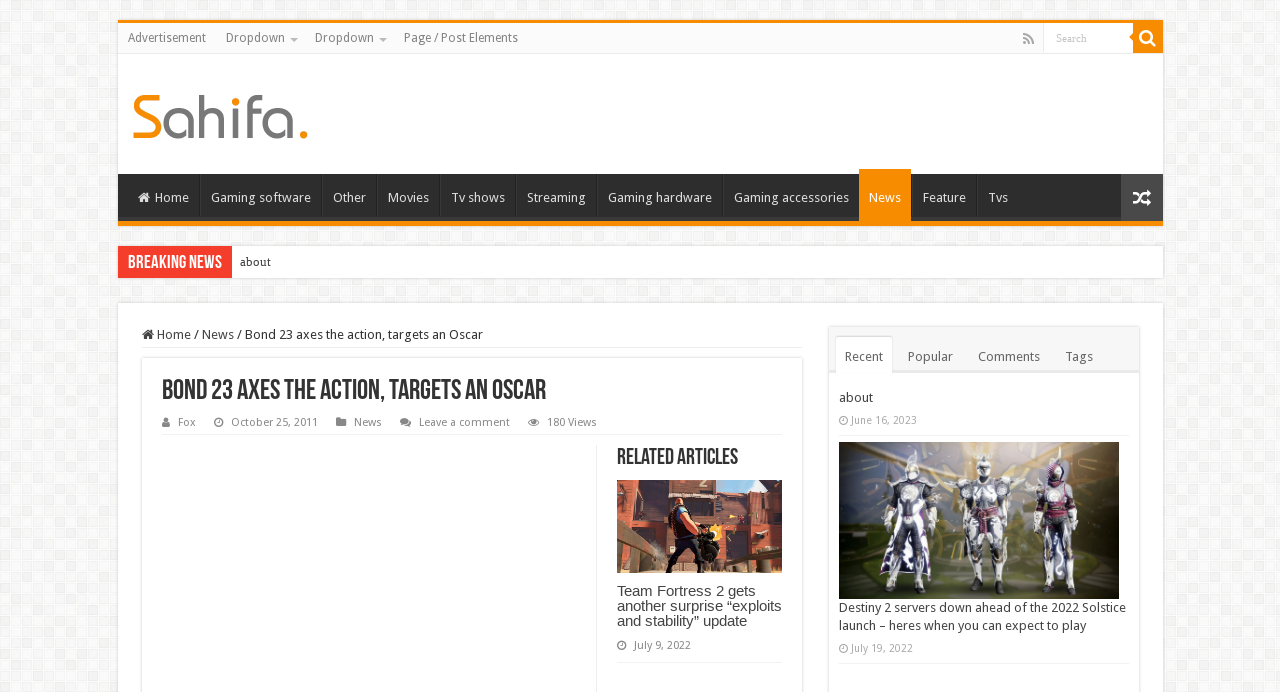

--- FILE ---
content_type: text/html; charset=UTF-8
request_url: https://whitemountainwheels.com/bond-23-axes-the-action-targets-an-oscar/
body_size: 22852
content:
<!DOCTYPE html>
<html lang="en-US" prefix="og: http://ogp.me/ns#">
<head>
<meta charset="UTF-8" />
<link rel="profile" href="http://gmpg.org/xfn/11" />
<link rel="pingback" href="https://whitemountainwheels.com/xmlrpc.php" />
<meta property="og:title" content="Bond 23 axes the action, targets an Oscar - Game News"/>
<meta property="og:type" content="article"/>
<meta property="og:description" content="Is that little bald statue stroking a white cat? It wouldn't be a surprise if it was, given the news"/>
<meta property="og:url" content="https://whitemountainwheels.com/bond-23-axes-the-action-targets-an-oscar/"/>
<meta property="og:site_name" content="Game News"/>
<meta property="og:image" content="https://cdn.mos.cms.futurecdn.net/3c877a8798e03b2c0fd9881c2b755e70-1200-80.jpg" />
<meta name='robots' content='index, follow, max-image-preview:large, max-snippet:-1, max-video-preview:-1' />

	<!-- This site is optimized with the Yoast SEO plugin v24.6 - https://yoast.com/wordpress/plugins/seo/ -->
	<title>Bond 23 axes the action, targets an Oscar - Game News</title>
	<meta name="description" content="Sam Mendes&#039; Skyfall rumoured to focus on the acting" />
	<link rel="canonical" href="https://whitemountainwheels.com/bond-23-axes-the-action-targets-an-oscar/" />
	<meta property="og:locale" content="en_US" />
	<meta property="og:type" content="article" />
	<meta property="og:title" content="Bond 23 axes the action, targets an Oscar - Game News" />
	<meta property="og:description" content="Sam Mendes&#039; Skyfall rumoured to focus on the acting" />
	<meta property="og:url" content="https://whitemountainwheels.com/bond-23-axes-the-action-targets-an-oscar/" />
	<meta property="og:site_name" content="Game News" />
	<meta property="article:published_time" content="2011-10-25T00:00:00+00:00" />
	<meta name="author" content="Fox" />
	<meta name="twitter:card" content="summary_large_image" />
	<meta name="twitter:label1" content="Written by" />
	<meta name="twitter:data1" content="Fox" />
	<meta name="twitter:label2" content="Est. reading time" />
	<meta name="twitter:data2" content="1 minute" />
	<script type="application/ld+json" class="yoast-schema-graph">{"@context":"https://schema.org","@graph":[{"@type":"WebPage","@id":"https://whitemountainwheels.com/bond-23-axes-the-action-targets-an-oscar/","url":"https://whitemountainwheels.com/bond-23-axes-the-action-targets-an-oscar/","name":"Bond 23 axes the action, targets an Oscar - Game News","isPartOf":{"@id":"https://whitemountainwheels.com/#website"},"primaryImageOfPage":{"@id":"https://whitemountainwheels.com/bond-23-axes-the-action-targets-an-oscar/#primaryimage"},"image":{"@id":"https://whitemountainwheels.com/bond-23-axes-the-action-targets-an-oscar/#primaryimage"},"thumbnailUrl":"https://cdn.mos.cms.futurecdn.net/3c877a8798e03b2c0fd9881c2b755e70-1200-80.jpg","datePublished":"2011-10-25T00:00:00+00:00","author":{"@id":"https://whitemountainwheels.com/#/schema/person/201ee90a06b1e93fb59c08d47a61d415"},"description":"Sam Mendes' Skyfall rumoured to focus on the acting","breadcrumb":{"@id":"https://whitemountainwheels.com/bond-23-axes-the-action-targets-an-oscar/#breadcrumb"},"inLanguage":"en-US","potentialAction":[{"@type":"ReadAction","target":["https://whitemountainwheels.com/bond-23-axes-the-action-targets-an-oscar/"]}]},{"@type":"ImageObject","inLanguage":"en-US","@id":"https://whitemountainwheels.com/bond-23-axes-the-action-targets-an-oscar/#primaryimage","url":"https://cdn.mos.cms.futurecdn.net/3c877a8798e03b2c0fd9881c2b755e70-1200-80.jpg","contentUrl":"https://cdn.mos.cms.futurecdn.net/3c877a8798e03b2c0fd9881c2b755e70-1200-80.jpg"},{"@type":"BreadcrumbList","@id":"https://whitemountainwheels.com/bond-23-axes-the-action-targets-an-oscar/#breadcrumb","itemListElement":[{"@type":"ListItem","position":1,"name":"Home","item":"https://whitemountainwheels.com/"},{"@type":"ListItem","position":2,"name":"Bond 23 axes the action, targets an Oscar"}]},{"@type":"WebSite","@id":"https://whitemountainwheels.com/#website","url":"https://whitemountainwheels.com/","name":"Game News","description":"Video Games Reviews &amp; News","potentialAction":[{"@type":"SearchAction","target":{"@type":"EntryPoint","urlTemplate":"https://whitemountainwheels.com/?s={search_term_string}"},"query-input":{"@type":"PropertyValueSpecification","valueRequired":true,"valueName":"search_term_string"}}],"inLanguage":"en-US"},{"@type":"Person","@id":"https://whitemountainwheels.com/#/schema/person/201ee90a06b1e93fb59c08d47a61d415","name":"Fox","sameAs":["http://whitemountainwheels.com"],"url":"https://whitemountainwheels.com/author/fox/"}]}</script>
	<!-- / Yoast SEO plugin. -->


<link rel='dns-prefetch' href='//fonts.googleapis.com' />
<link rel="alternate" type="application/rss+xml" title="Game News &raquo; Feed" href="https://whitemountainwheels.com/feed/" />
<link rel="alternate" type="application/rss+xml" title="Game News &raquo; Comments Feed" href="https://whitemountainwheels.com/comments/feed/" />
<link rel="alternate" type="application/rss+xml" title="Game News &raquo; Bond 23 axes the action, targets an Oscar Comments Feed" href="https://whitemountainwheels.com/bond-23-axes-the-action-targets-an-oscar/feed/" />
<link rel="alternate" title="oEmbed (JSON)" type="application/json+oembed" href="https://whitemountainwheels.com/wp-json/oembed/1.0/embed?url=https%3A%2F%2Fwhitemountainwheels.com%2Fbond-23-axes-the-action-targets-an-oscar%2F" />
<link rel="alternate" title="oEmbed (XML)" type="text/xml+oembed" href="https://whitemountainwheels.com/wp-json/oembed/1.0/embed?url=https%3A%2F%2Fwhitemountainwheels.com%2Fbond-23-axes-the-action-targets-an-oscar%2F&#038;format=xml" />
<style id='wp-img-auto-sizes-contain-inline-css' type='text/css'>
img:is([sizes=auto i],[sizes^="auto," i]){contain-intrinsic-size:3000px 1500px}
/*# sourceURL=wp-img-auto-sizes-contain-inline-css */
</style>
<style id='wp-emoji-styles-inline-css' type='text/css'>

	img.wp-smiley, img.emoji {
		display: inline !important;
		border: none !important;
		box-shadow: none !important;
		height: 1em !important;
		width: 1em !important;
		margin: 0 0.07em !important;
		vertical-align: -0.1em !important;
		background: none !important;
		padding: 0 !important;
	}
/*# sourceURL=wp-emoji-styles-inline-css */
</style>
<style id='wp-block-library-inline-css' type='text/css'>
:root{--wp-block-synced-color:#7a00df;--wp-block-synced-color--rgb:122,0,223;--wp-bound-block-color:var(--wp-block-synced-color);--wp-editor-canvas-background:#ddd;--wp-admin-theme-color:#007cba;--wp-admin-theme-color--rgb:0,124,186;--wp-admin-theme-color-darker-10:#006ba1;--wp-admin-theme-color-darker-10--rgb:0,107,160.5;--wp-admin-theme-color-darker-20:#005a87;--wp-admin-theme-color-darker-20--rgb:0,90,135;--wp-admin-border-width-focus:2px}@media (min-resolution:192dpi){:root{--wp-admin-border-width-focus:1.5px}}.wp-element-button{cursor:pointer}:root .has-very-light-gray-background-color{background-color:#eee}:root .has-very-dark-gray-background-color{background-color:#313131}:root .has-very-light-gray-color{color:#eee}:root .has-very-dark-gray-color{color:#313131}:root .has-vivid-green-cyan-to-vivid-cyan-blue-gradient-background{background:linear-gradient(135deg,#00d084,#0693e3)}:root .has-purple-crush-gradient-background{background:linear-gradient(135deg,#34e2e4,#4721fb 50%,#ab1dfe)}:root .has-hazy-dawn-gradient-background{background:linear-gradient(135deg,#faaca8,#dad0ec)}:root .has-subdued-olive-gradient-background{background:linear-gradient(135deg,#fafae1,#67a671)}:root .has-atomic-cream-gradient-background{background:linear-gradient(135deg,#fdd79a,#004a59)}:root .has-nightshade-gradient-background{background:linear-gradient(135deg,#330968,#31cdcf)}:root .has-midnight-gradient-background{background:linear-gradient(135deg,#020381,#2874fc)}:root{--wp--preset--font-size--normal:16px;--wp--preset--font-size--huge:42px}.has-regular-font-size{font-size:1em}.has-larger-font-size{font-size:2.625em}.has-normal-font-size{font-size:var(--wp--preset--font-size--normal)}.has-huge-font-size{font-size:var(--wp--preset--font-size--huge)}.has-text-align-center{text-align:center}.has-text-align-left{text-align:left}.has-text-align-right{text-align:right}.has-fit-text{white-space:nowrap!important}#end-resizable-editor-section{display:none}.aligncenter{clear:both}.items-justified-left{justify-content:flex-start}.items-justified-center{justify-content:center}.items-justified-right{justify-content:flex-end}.items-justified-space-between{justify-content:space-between}.screen-reader-text{border:0;clip-path:inset(50%);height:1px;margin:-1px;overflow:hidden;padding:0;position:absolute;width:1px;word-wrap:normal!important}.screen-reader-text:focus{background-color:#ddd;clip-path:none;color:#444;display:block;font-size:1em;height:auto;left:5px;line-height:normal;padding:15px 23px 14px;text-decoration:none;top:5px;width:auto;z-index:100000}html :where(.has-border-color){border-style:solid}html :where([style*=border-top-color]){border-top-style:solid}html :where([style*=border-right-color]){border-right-style:solid}html :where([style*=border-bottom-color]){border-bottom-style:solid}html :where([style*=border-left-color]){border-left-style:solid}html :where([style*=border-width]){border-style:solid}html :where([style*=border-top-width]){border-top-style:solid}html :where([style*=border-right-width]){border-right-style:solid}html :where([style*=border-bottom-width]){border-bottom-style:solid}html :where([style*=border-left-width]){border-left-style:solid}html :where(img[class*=wp-image-]){height:auto;max-width:100%}:where(figure){margin:0 0 1em}html :where(.is-position-sticky){--wp-admin--admin-bar--position-offset:var(--wp-admin--admin-bar--height,0px)}@media screen and (max-width:600px){html :where(.is-position-sticky){--wp-admin--admin-bar--position-offset:0px}}

/*# sourceURL=wp-block-library-inline-css */
</style><style id='global-styles-inline-css' type='text/css'>
:root{--wp--preset--aspect-ratio--square: 1;--wp--preset--aspect-ratio--4-3: 4/3;--wp--preset--aspect-ratio--3-4: 3/4;--wp--preset--aspect-ratio--3-2: 3/2;--wp--preset--aspect-ratio--2-3: 2/3;--wp--preset--aspect-ratio--16-9: 16/9;--wp--preset--aspect-ratio--9-16: 9/16;--wp--preset--color--black: #000000;--wp--preset--color--cyan-bluish-gray: #abb8c3;--wp--preset--color--white: #ffffff;--wp--preset--color--pale-pink: #f78da7;--wp--preset--color--vivid-red: #cf2e2e;--wp--preset--color--luminous-vivid-orange: #ff6900;--wp--preset--color--luminous-vivid-amber: #fcb900;--wp--preset--color--light-green-cyan: #7bdcb5;--wp--preset--color--vivid-green-cyan: #00d084;--wp--preset--color--pale-cyan-blue: #8ed1fc;--wp--preset--color--vivid-cyan-blue: #0693e3;--wp--preset--color--vivid-purple: #9b51e0;--wp--preset--gradient--vivid-cyan-blue-to-vivid-purple: linear-gradient(135deg,rgb(6,147,227) 0%,rgb(155,81,224) 100%);--wp--preset--gradient--light-green-cyan-to-vivid-green-cyan: linear-gradient(135deg,rgb(122,220,180) 0%,rgb(0,208,130) 100%);--wp--preset--gradient--luminous-vivid-amber-to-luminous-vivid-orange: linear-gradient(135deg,rgb(252,185,0) 0%,rgb(255,105,0) 100%);--wp--preset--gradient--luminous-vivid-orange-to-vivid-red: linear-gradient(135deg,rgb(255,105,0) 0%,rgb(207,46,46) 100%);--wp--preset--gradient--very-light-gray-to-cyan-bluish-gray: linear-gradient(135deg,rgb(238,238,238) 0%,rgb(169,184,195) 100%);--wp--preset--gradient--cool-to-warm-spectrum: linear-gradient(135deg,rgb(74,234,220) 0%,rgb(151,120,209) 20%,rgb(207,42,186) 40%,rgb(238,44,130) 60%,rgb(251,105,98) 80%,rgb(254,248,76) 100%);--wp--preset--gradient--blush-light-purple: linear-gradient(135deg,rgb(255,206,236) 0%,rgb(152,150,240) 100%);--wp--preset--gradient--blush-bordeaux: linear-gradient(135deg,rgb(254,205,165) 0%,rgb(254,45,45) 50%,rgb(107,0,62) 100%);--wp--preset--gradient--luminous-dusk: linear-gradient(135deg,rgb(255,203,112) 0%,rgb(199,81,192) 50%,rgb(65,88,208) 100%);--wp--preset--gradient--pale-ocean: linear-gradient(135deg,rgb(255,245,203) 0%,rgb(182,227,212) 50%,rgb(51,167,181) 100%);--wp--preset--gradient--electric-grass: linear-gradient(135deg,rgb(202,248,128) 0%,rgb(113,206,126) 100%);--wp--preset--gradient--midnight: linear-gradient(135deg,rgb(2,3,129) 0%,rgb(40,116,252) 100%);--wp--preset--font-size--small: 13px;--wp--preset--font-size--medium: 20px;--wp--preset--font-size--large: 36px;--wp--preset--font-size--x-large: 42px;--wp--preset--spacing--20: 0.44rem;--wp--preset--spacing--30: 0.67rem;--wp--preset--spacing--40: 1rem;--wp--preset--spacing--50: 1.5rem;--wp--preset--spacing--60: 2.25rem;--wp--preset--spacing--70: 3.38rem;--wp--preset--spacing--80: 5.06rem;--wp--preset--shadow--natural: 6px 6px 9px rgba(0, 0, 0, 0.2);--wp--preset--shadow--deep: 12px 12px 50px rgba(0, 0, 0, 0.4);--wp--preset--shadow--sharp: 6px 6px 0px rgba(0, 0, 0, 0.2);--wp--preset--shadow--outlined: 6px 6px 0px -3px rgb(255, 255, 255), 6px 6px rgb(0, 0, 0);--wp--preset--shadow--crisp: 6px 6px 0px rgb(0, 0, 0);}:where(.is-layout-flex){gap: 0.5em;}:where(.is-layout-grid){gap: 0.5em;}body .is-layout-flex{display: flex;}.is-layout-flex{flex-wrap: wrap;align-items: center;}.is-layout-flex > :is(*, div){margin: 0;}body .is-layout-grid{display: grid;}.is-layout-grid > :is(*, div){margin: 0;}:where(.wp-block-columns.is-layout-flex){gap: 2em;}:where(.wp-block-columns.is-layout-grid){gap: 2em;}:where(.wp-block-post-template.is-layout-flex){gap: 1.25em;}:where(.wp-block-post-template.is-layout-grid){gap: 1.25em;}.has-black-color{color: var(--wp--preset--color--black) !important;}.has-cyan-bluish-gray-color{color: var(--wp--preset--color--cyan-bluish-gray) !important;}.has-white-color{color: var(--wp--preset--color--white) !important;}.has-pale-pink-color{color: var(--wp--preset--color--pale-pink) !important;}.has-vivid-red-color{color: var(--wp--preset--color--vivid-red) !important;}.has-luminous-vivid-orange-color{color: var(--wp--preset--color--luminous-vivid-orange) !important;}.has-luminous-vivid-amber-color{color: var(--wp--preset--color--luminous-vivid-amber) !important;}.has-light-green-cyan-color{color: var(--wp--preset--color--light-green-cyan) !important;}.has-vivid-green-cyan-color{color: var(--wp--preset--color--vivid-green-cyan) !important;}.has-pale-cyan-blue-color{color: var(--wp--preset--color--pale-cyan-blue) !important;}.has-vivid-cyan-blue-color{color: var(--wp--preset--color--vivid-cyan-blue) !important;}.has-vivid-purple-color{color: var(--wp--preset--color--vivid-purple) !important;}.has-black-background-color{background-color: var(--wp--preset--color--black) !important;}.has-cyan-bluish-gray-background-color{background-color: var(--wp--preset--color--cyan-bluish-gray) !important;}.has-white-background-color{background-color: var(--wp--preset--color--white) !important;}.has-pale-pink-background-color{background-color: var(--wp--preset--color--pale-pink) !important;}.has-vivid-red-background-color{background-color: var(--wp--preset--color--vivid-red) !important;}.has-luminous-vivid-orange-background-color{background-color: var(--wp--preset--color--luminous-vivid-orange) !important;}.has-luminous-vivid-amber-background-color{background-color: var(--wp--preset--color--luminous-vivid-amber) !important;}.has-light-green-cyan-background-color{background-color: var(--wp--preset--color--light-green-cyan) !important;}.has-vivid-green-cyan-background-color{background-color: var(--wp--preset--color--vivid-green-cyan) !important;}.has-pale-cyan-blue-background-color{background-color: var(--wp--preset--color--pale-cyan-blue) !important;}.has-vivid-cyan-blue-background-color{background-color: var(--wp--preset--color--vivid-cyan-blue) !important;}.has-vivid-purple-background-color{background-color: var(--wp--preset--color--vivid-purple) !important;}.has-black-border-color{border-color: var(--wp--preset--color--black) !important;}.has-cyan-bluish-gray-border-color{border-color: var(--wp--preset--color--cyan-bluish-gray) !important;}.has-white-border-color{border-color: var(--wp--preset--color--white) !important;}.has-pale-pink-border-color{border-color: var(--wp--preset--color--pale-pink) !important;}.has-vivid-red-border-color{border-color: var(--wp--preset--color--vivid-red) !important;}.has-luminous-vivid-orange-border-color{border-color: var(--wp--preset--color--luminous-vivid-orange) !important;}.has-luminous-vivid-amber-border-color{border-color: var(--wp--preset--color--luminous-vivid-amber) !important;}.has-light-green-cyan-border-color{border-color: var(--wp--preset--color--light-green-cyan) !important;}.has-vivid-green-cyan-border-color{border-color: var(--wp--preset--color--vivid-green-cyan) !important;}.has-pale-cyan-blue-border-color{border-color: var(--wp--preset--color--pale-cyan-blue) !important;}.has-vivid-cyan-blue-border-color{border-color: var(--wp--preset--color--vivid-cyan-blue) !important;}.has-vivid-purple-border-color{border-color: var(--wp--preset--color--vivid-purple) !important;}.has-vivid-cyan-blue-to-vivid-purple-gradient-background{background: var(--wp--preset--gradient--vivid-cyan-blue-to-vivid-purple) !important;}.has-light-green-cyan-to-vivid-green-cyan-gradient-background{background: var(--wp--preset--gradient--light-green-cyan-to-vivid-green-cyan) !important;}.has-luminous-vivid-amber-to-luminous-vivid-orange-gradient-background{background: var(--wp--preset--gradient--luminous-vivid-amber-to-luminous-vivid-orange) !important;}.has-luminous-vivid-orange-to-vivid-red-gradient-background{background: var(--wp--preset--gradient--luminous-vivid-orange-to-vivid-red) !important;}.has-very-light-gray-to-cyan-bluish-gray-gradient-background{background: var(--wp--preset--gradient--very-light-gray-to-cyan-bluish-gray) !important;}.has-cool-to-warm-spectrum-gradient-background{background: var(--wp--preset--gradient--cool-to-warm-spectrum) !important;}.has-blush-light-purple-gradient-background{background: var(--wp--preset--gradient--blush-light-purple) !important;}.has-blush-bordeaux-gradient-background{background: var(--wp--preset--gradient--blush-bordeaux) !important;}.has-luminous-dusk-gradient-background{background: var(--wp--preset--gradient--luminous-dusk) !important;}.has-pale-ocean-gradient-background{background: var(--wp--preset--gradient--pale-ocean) !important;}.has-electric-grass-gradient-background{background: var(--wp--preset--gradient--electric-grass) !important;}.has-midnight-gradient-background{background: var(--wp--preset--gradient--midnight) !important;}.has-small-font-size{font-size: var(--wp--preset--font-size--small) !important;}.has-medium-font-size{font-size: var(--wp--preset--font-size--medium) !important;}.has-large-font-size{font-size: var(--wp--preset--font-size--large) !important;}.has-x-large-font-size{font-size: var(--wp--preset--font-size--x-large) !important;}
/*# sourceURL=global-styles-inline-css */
</style>

<style id='classic-theme-styles-inline-css' type='text/css'>
/*! This file is auto-generated */
.wp-block-button__link{color:#fff;background-color:#32373c;border-radius:9999px;box-shadow:none;text-decoration:none;padding:calc(.667em + 2px) calc(1.333em + 2px);font-size:1.125em}.wp-block-file__button{background:#32373c;color:#fff;text-decoration:none}
/*# sourceURL=/wp-includes/css/classic-themes.min.css */
</style>
<link rel='stylesheet' id='tie-style-css' href='https://whitemountainwheels.com/wp-content/themes/sahifa/style.css' type='text/css' media='all' />
<link rel='stylesheet' id='tie-ilightbox-skin-css' href='https://whitemountainwheels.com/wp-content/themes/sahifa/css/ilightbox/dark-skin/skin.css' type='text/css' media='all' />
<link rel='stylesheet' id='Droid+Sans-css' href='https://fonts.googleapis.com/css?family=Droid+Sans%3Aregular%2C700' type='text/css' media='all' />
<script type="text/javascript" src="https://whitemountainwheels.com/wp-includes/js/jquery/jquery.min.js" id="jquery-core-js"></script>
<script type="text/javascript" src="https://whitemountainwheels.com/wp-includes/js/jquery/jquery-migrate.min.js" id="jquery-migrate-js"></script>
<link rel="https://api.w.org/" href="https://whitemountainwheels.com/wp-json/" /><link rel="alternate" title="JSON" type="application/json" href="https://whitemountainwheels.com/wp-json/wp/v2/posts/7209" /><link rel="EditURI" type="application/rsd+xml" title="RSD" href="https://whitemountainwheels.com/xmlrpc.php?rsd" />
<meta name="generator" content="WordPress 6.9" />
<link rel='shortlink' href='https://whitemountainwheels.com/?p=7209' />
<link rel="shortcut icon" href="https://whitemountainwheels.com/wp-content/themes/sahifa/favicon.ico" title="Favicon" />
<!--[if IE]>
<script type="text/javascript">jQuery(document).ready(function (){ jQuery(".menu-item").has("ul").children("a").attr("aria-haspopup", "true");});</script>
<![endif]-->
<!--[if lt IE 9]>
<script src="https://whitemountainwheels.com/wp-content/themes/sahifa/js/html5.js"></script>
<script src="https://whitemountainwheels.com/wp-content/themes/sahifa/js/selectivizr-min.js"></script>
<![endif]-->
<!--[if IE 9]>
<link rel="stylesheet" type="text/css" media="all" href="https://whitemountainwheels.com/wp-content/themes/sahifa/css/ie9.css" />
<![endif]-->
<!--[if IE 8]>
<link rel="stylesheet" type="text/css" media="all" href="https://whitemountainwheels.com/wp-content/themes/sahifa/css/ie8.css" />
<![endif]-->
<!--[if IE 7]>
<link rel="stylesheet" type="text/css" media="all" href="https://whitemountainwheels.com/wp-content/themes/sahifa/css/ie7.css" />
<![endif]-->


<meta name="viewport" content="width=device-width, initial-scale=1.0" />



<style type="text/css" media="screen">

body{
	font-family: 'Droid Sans';
}


</style>

		<script type="text/javascript">
			/* <![CDATA[ */
				var sf_position = '0';
				var sf_templates = "<a href=\"{search_url_escaped}\">View All Results<\/a>";
				var sf_input = '.search-live';
				jQuery(document).ready(function(){
					jQuery(sf_input).ajaxyLiveSearch({"expand":false,"searchUrl":"https:\/\/whitemountainwheels.com\/?s=%s","text":"Search","delay":500,"iwidth":180,"width":315,"ajaxUrl":"https:\/\/whitemountainwheels.com\/wp-admin\/admin-ajax.php","rtl":0});
					jQuery(".live-search_ajaxy-selective-input").keyup(function() {
						var width = jQuery(this).val().length * 8;
						if(width < 50) {
							width = 50;
						}
						jQuery(this).width(width);
					});
					jQuery(".live-search_ajaxy-selective-search").click(function() {
						jQuery(this).find(".live-search_ajaxy-selective-input").focus();
					});
					jQuery(".live-search_ajaxy-selective-close").click(function() {
						jQuery(this).parent().remove();
					});
				});
			/* ]]> */
		</script>
		</head>
<body id="top" class="wp-singular post-template-default single single-post postid-7209 single-format-standard wp-theme-sahifa lazy-enabled">

<div class="wrapper-outer">

	<div class="background-cover"></div>

	<aside id="slide-out">

			<div class="search-mobile">
			<form method="get" id="searchform-mobile" action="https://whitemountainwheels.com/">
				<button class="search-button" type="submit" value="Search"><i class="fa fa-search"></i></button>
				<input type="text" id="s-mobile" name="s" title="Search" value="Search" onfocus="if (this.value == 'Search') {this.value = '';}" onblur="if (this.value == '') {this.value = 'Search';}"  />
			</form>
		</div><!-- .search-mobile /-->
	
			<div class="social-icons">
		<a class="ttip-none" title="Rss" href="https://whitemountainwheels.com/feed/" target="_blank"><i class="fa fa-rss"></i></a>
			</div>

	
		<div id="mobile-menu" ></div>
	</aside><!-- #slide-out /-->

		<div id="wrapper" class="boxed">
		<div class="inner-wrapper">

		<header id="theme-header" class="theme-header">
						<div id="top-nav" class="top-nav">
				<div class="container">

			
				<div class="top-menu"><ul id="menu-top" class="menu"><li id="menu-item-720" class="menu-item menu-item-type-post_type menu-item-object-page menu-item-720"><a href="https://whitemountainwheels.com/advertisement/">Advertisement</a></li>
<li id="menu-item-626" class="menu-item menu-item-type-custom menu-item-object-custom menu-item-has-children menu-item-626"><a href="#">Dropdown</a>
<ul class="sub-menu">
	<li id="menu-item-627" class="menu-item menu-item-type-custom menu-item-object-custom menu-item-627"><a href="#">Sub Menu</a></li>
	<li id="menu-item-629" class="menu-item menu-item-type-custom menu-item-object-custom menu-item-has-children menu-item-629"><a href="#">Sub Menu</a>
	<ul class="sub-menu">
		<li id="menu-item-630" class="menu-item menu-item-type-custom menu-item-object-custom menu-item-630"><a href="#">Sub Menu 2</a></li>
		<li id="menu-item-631" class="menu-item menu-item-type-custom menu-item-object-custom menu-item-631"><a href="#">Sub Menu 2</a></li>
	</ul>
</li>
	<li id="menu-item-628" class="menu-item menu-item-type-custom menu-item-object-custom menu-item-628"><a href="#">Sub Menu</a></li>
</ul>
</li>
<li id="menu-item-663" class="menu-item menu-item-type-custom menu-item-object-custom menu-item-has-children menu-item-663"><a href="#">Dropdown</a>
<ul class="sub-menu">
	<li id="menu-item-664" class="menu-item menu-item-type-custom menu-item-object-custom menu-item-664"><a href="#">Sub Menu</a></li>
	<li id="menu-item-666" class="menu-item menu-item-type-custom menu-item-object-custom menu-item-has-children menu-item-666"><a href="#">Sub Menu</a>
	<ul class="sub-menu">
		<li id="menu-item-667" class="menu-item menu-item-type-custom menu-item-object-custom menu-item-667"><a href="#">Sub Menu 2</a></li>
		<li id="menu-item-668" class="menu-item menu-item-type-custom menu-item-object-custom menu-item-668"><a href="#">Sub Menu 2</a></li>
	</ul>
</li>
	<li id="menu-item-665" class="menu-item menu-item-type-custom menu-item-object-custom menu-item-665"><a href="#">Sub Menu</a></li>
</ul>
</li>
<li id="menu-item-721" class="menu-item menu-item-type-post_type menu-item-object-page menu-item-721"><a href="https://whitemountainwheels.com/page-post-elements/">Page / Post Elements</a></li>
</ul></div>
						<div class="search-block">
						<form method="get" id="searchform-header" action="https://whitemountainwheels.com/">
							<button class="search-button" type="submit" value="Search"><i class="fa fa-search"></i></button>
							<input class="search-live" type="text" id="s-header" name="s" title="Search" value="Search" onfocus="if (this.value == 'Search') {this.value = '';}" onblur="if (this.value == '') {this.value = 'Search';}"  />
						</form>
					</div><!-- .search-block /-->
			<div class="social-icons">
		<a class="ttip-none" title="Rss" href="https://whitemountainwheels.com/feed/" target="_blank"><i class="fa fa-rss"></i></a>
			</div>

	
	
				</div><!-- .container /-->
			</div><!-- .top-menu /-->
			
		<div class="header-content">

					<a id="slide-out-open" class="slide-out-open" href="#"><span></span></a>
		
			<div class="logo" style=" margin-top:15px; margin-bottom:15px;">
			<h2>								<a title="Game News" href="https://whitemountainwheels.com/">
					<img src="https://whitemountainwheels.com/wp-content/themes/sahifa/images/logo.png" alt="Game News"  /><strong>Game News Video Games Reviews &amp; News</strong>
				</a>
			</h2>			</div><!-- .logo /-->
			<div class="e3lan e3lan-top">			<script type="text/javascript">
	atOptions = {
		'key' : '9c978b9d1ca9d2f60c1970fa17e039ea',
		'format' : 'iframe',
		'height' : 90,
		'width' : 728,
		'params' : {}
	};
</script>
<script type="text/javascript" src="//fleetingtrustworthydreams.com/9c978b9d1ca9d2f60c1970fa17e039ea/invoke.js"></script>				</div>			<div class="clear"></div>

		</div>
													<nav id="main-nav" class="fixed-enabled">
				<div class="container">

				
					<div class="main-menu"><ul id="menu-memu1" class="menu"><li id="menu-item-766" class="menu-item menu-item-type-custom menu-item-object-custom menu-item-766"><a href="https://poisoncentral.net/"><i class="fa fa-home"></i>Home</a></li>
<li id="menu-item-1417" class="menu-item menu-item-type-taxonomy menu-item-object-category menu-item-1417"><a href="https://whitemountainwheels.com/category/gaming-software/">Gaming software</a></li>
<li id="menu-item-1418" class="menu-item menu-item-type-taxonomy menu-item-object-category menu-item-1418"><a href="https://whitemountainwheels.com/category/other/">Other</a></li>
<li id="menu-item-1419" class="menu-item menu-item-type-taxonomy menu-item-object-category menu-item-1419"><a href="https://whitemountainwheels.com/category/movies/">Movies</a></li>
<li id="menu-item-1420" class="menu-item menu-item-type-taxonomy menu-item-object-category menu-item-1420"><a href="https://whitemountainwheels.com/category/tv-shows/">Tv shows</a></li>
<li id="menu-item-1421" class="menu-item menu-item-type-taxonomy menu-item-object-category menu-item-1421"><a href="https://whitemountainwheels.com/category/streaming/">Streaming</a></li>
<li id="menu-item-1422" class="menu-item menu-item-type-taxonomy menu-item-object-category menu-item-1422"><a href="https://whitemountainwheels.com/category/gaming-hardware/">Gaming hardware</a></li>
<li id="menu-item-1423" class="menu-item menu-item-type-taxonomy menu-item-object-category menu-item-1423"><a href="https://whitemountainwheels.com/category/gaming-accessories/">Gaming accessories</a></li>
<li id="menu-item-1424" class="menu-item menu-item-type-taxonomy menu-item-object-category current-post-ancestor current-menu-parent current-post-parent menu-item-1424"><a href="https://whitemountainwheels.com/category/news/">News</a></li>
<li id="menu-item-1425" class="menu-item menu-item-type-taxonomy menu-item-object-category menu-item-1425"><a href="https://whitemountainwheels.com/category/feature/">Feature</a></li>
<li id="menu-item-1426" class="menu-item menu-item-type-taxonomy menu-item-object-category menu-item-1426"><a href="https://whitemountainwheels.com/category/tvs/">Tvs</a></li>
</ul></div>										<a href="https://whitemountainwheels.com/?tierand=1" class="random-article ttip" title="Random Article"><i class="fa fa-random"></i></a>
					
					
				</div>
			</nav><!-- .main-nav /-->
					</header><!-- #header /-->

		
	<div class="clear"></div>
	<div id="breaking-news" class="breaking-news">
		<span class="breaking-news-title"><i class="fa fa-bolt"></i> <span>Breaking News</span></span>
		
					<ul>
					<li><a href="https://whitemountainwheels.com/about/" title="about">about</a></li>
					<li><a href="https://whitemountainwheels.com/destiny-2-servers-down/" title="Destiny 2 servers down ahead of the 2022 Solstice launch &ndash; heres when you can expect to play">Destiny 2 servers down ahead of the 2022 Solstice launch &ndash; heres when you can expect to play</a></li>
					<li><a href="https://whitemountainwheels.com/rtx-3080-pc-deals/" title="Best RTX 3080 PC deals in July 2022">Best RTX 3080 PC deals in July 2022</a></li>
					<li><a href="https://whitemountainwheels.com/a-new-lego-set-based-on-the-office-has-every-reference-you-could-imagine/" title="A new Lego set based on The Office has every reference you could imagine">A new Lego set based on The Office has every reference you could imagine</a></li>
					<li><a href="https://whitemountainwheels.com/new-netflix-amazon-hbo-hulu-movies-shows-resident-evil/" title="7 new Netflix, Amazon, HBO Max, and Hulu movies and shows to stream this weekend">7 new Netflix, Amazon, HBO Max, and Hulu movies and shows to stream this weekend</a></li>
					<li><a href="https://whitemountainwheels.com/have-you-tried-using-deja-vu-to-reconnect-with-loved-ones-in-my-dream-is-a-lost-memory/" title="Have you tried&hellip; using deja vu to reconnect with loved ones in My Dream is a Lost Memory?">Have you tried&hellip; using deja vu to reconnect with loved ones in My Dream is a Lost Memory?</a></li>
					<li><a href="https://whitemountainwheels.com/thor-love-and-thunder-ending-explained/" title="Thor: Love and Thunder ending explained: is Jane Foster alive? Will there be Thor 5?">Thor: Love and Thunder ending explained: is Jane Foster alive? Will there be Thor 5?</a></li>
					<li><a href="https://whitemountainwheels.com/skate-4-release-date/" title="Skate 4 gameplay, playtests, and everything else we know">Skate 4 gameplay, playtests, and everything else we know</a></li>
					<li><a href="https://whitemountainwheels.com/rtx-3070-pc-deals/" title="Best RTX 3070 PC deals in July 2022">Best RTX 3070 PC deals in July 2022</a></li>
					<li><a href="https://whitemountainwheels.com/keanu-reeves-live-action-batman-dream/" title="Keanu Reeves says it would be a &#8220;dream&#8221; to play Batman in live-action">Keanu Reeves says it would be a &#8220;dream&#8221; to play Batman in live-action</a></li>
					</ul>
					
		
		<script type="text/javascript">
			jQuery(document).ready(function(){
								jQuery('#breaking-news ul').innerFade({animationType: 'fade', speed: 750 , timeout: 3500});
							});
					</script>
	</div> <!-- .breaking-news -->

	
	<div id="main-content" class="container">

	
	
	
	
	
	<div class="content">

		
		<nav id="crumbs"><a href="https://whitemountainwheels.com/"><span class="fa fa-home" aria-hidden="true"></span> Home</a><span class="delimiter">/</span><a href="https://whitemountainwheels.com/category/news/">News</a><span class="delimiter">/</span><span class="current">Bond 23 axes the action, targets an Oscar</span></nav>
		

		
		<article class="post-listing post-7209 post type-post status-publish format-standard has-post-thumbnail  category-news tag-_van_article_full_width_hero tag-category-news tag-serversidehawk tag-total-film" id="the-post">
			
			<div class="post-inner">

							<h1 class="name post-title entry-title"><span itemprop="name">Bond 23 axes the action, targets an Oscar</span></h1>

						
<p class="post-meta">
		
	<span class="post-meta-author"><i class="fa fa-user"></i><a href="https://whitemountainwheels.com/author/fox/" title="">Fox </a></span>
	
		
	<span class="tie-date"><i class="fa fa-clock-o"></i>October 25, 2011</span>	
	<span class="post-cats"><i class="fa fa-folder"></i><a href="https://whitemountainwheels.com/category/news/" rel="category tag">News</a></span>
	
	<span class="post-comments"><i class="fa fa-comments"></i><a href="https://whitemountainwheels.com/bond-23-axes-the-action-targets-an-oscar/#respond">Leave a comment</a></span>
<span class="post-views"><i class="fa fa-eye"></i>180 Views</span> </p>
<div class="clear"></div>
			
				<div class="entry">
					
						<section id="related_posts">
		<div class="block-head">
			<h3>Related Articles</h3><div class="stripe-line"></div>
		</div>
		<div class="post-listing">
						<div class="related-item">
							
				<div class="post-thumbnail">
					<a href="https://whitemountainwheels.com/team-fortress-2-gets-another-surprise-exploits-and-stability-update/">
						<img src="https://cdn.mos.cms.futurecdn.net/hYoSJyctxKWAez6a8fiubZ-1200-80.jpg"  class="external-img wp-post-image "  />						<span class="fa overlay-icon"></span>
					</a>
				</div><!-- post-thumbnail /-->
							
				<h3><a href="https://whitemountainwheels.com/team-fortress-2-gets-another-surprise-exploits-and-stability-update/" rel="bookmark">Team Fortress 2 gets another surprise &#8220;exploits and stability&#8221; update</a></h3>
				<p class="post-meta"><span class="tie-date"><i class="fa fa-clock-o"></i>July 9, 2022</span></p>
			</div>
						<div class="related-item">
							
				<div class="post-thumbnail">
					<a href="https://whitemountainwheels.com/pubg-update-182-releases-next-week-with-the-new-map-deston/">
						<img src="https://cdn.mos.cms.futurecdn.net/TQRQRTKnzaUPopV99eVCWX-1200-80.jpg"  class="external-img wp-post-image "  />						<span class="fa overlay-icon"></span>
					</a>
				</div><!-- post-thumbnail /-->
							
				<h3><a href="https://whitemountainwheels.com/pubg-update-182-releases-next-week-with-the-new-map-deston/" rel="bookmark">PUBG Update 18.2 releases next week with the new map Deston</a></h3>
				<p class="post-meta"><span class="tie-date"><i class="fa fa-clock-o"></i>July 9, 2022</span></p>
			</div>
						<div class="related-item">
							
				<div class="post-thumbnail">
					<a href="https://whitemountainwheels.com/team-fortress-2-gets-another-surprise-exploits-and-stability-update/">
						<img src="https://cdn.mos.cms.futurecdn.net/hYoSJyctxKWAez6a8fiubZ-1200-80.jpg"  class="external-img wp-post-image "  />						<span class="fa overlay-icon"></span>
					</a>
				</div><!-- post-thumbnail /-->
							
				<h3><a href="https://whitemountainwheels.com/team-fortress-2-gets-another-surprise-exploits-and-stability-update/" rel="bookmark">Team Fortress 2 gets another surprise &#8220;exploits and stability&#8221; update</a></h3>
				<p class="post-meta"><span class="tie-date"><i class="fa fa-clock-o"></i>July 9, 2022</span></p>
			</div>
						<div class="clear"></div>
		</div>
	</section>
	
					<figure data-bordeaux-image-check>
<p style="padding-top:56.25%"><img decoding="async" src="https://vanilla.futurecdn.net/gamesradar/media/img/missing-image.svg" alt="" data-normal="https://vanilla.futurecdn.net/gamesradar/media/img/missing-image.svg" data-srcset="https://cdn.mos.cms.futurecdn.net/2abb548b5b658ebc24f27b87af31b9ce-320-80.jpg 320w, https://cdn.mos.cms.futurecdn.net/2abb548b5b658ebc24f27b87af31b9ce-480-80.jpg 480w, https://cdn.mos.cms.futurecdn.net/2abb548b5b658ebc24f27b87af31b9ce-650-80.jpg 650w, https://cdn.mos.cms.futurecdn.net/2abb548b5b658ebc24f27b87af31b9ce-970-80.jpg 970w, https://cdn.mos.cms.futurecdn.net/2abb548b5b658ebc24f27b87af31b9ce-1024-80.jpg 1024w, https://cdn.mos.cms.futurecdn.net/2abb548b5b658ebc24f27b87af31b9ce-1200-80.jpg 1200w" data-sizes="(min-width: 1000px) 970px, calc(100vw - 40px)" data-original-mos="https://cdn.mos.cms.futurecdn.net/2abb548b5b658ebc24f27b87af31b9ce.jpg" data-pin-media="https://cdn.mos.cms.futurecdn.net/2abb548b5b658ebc24f27b87af31b9ce.jpg"></p>
</figure>
<p><strong> Is that little bald statue stroking a white cat? It wouldn&#8217;t be a surprise if it was, given the news that Bond&#8217;s next big challenge is to take down an Oscar. </strong></p>
<p>Bond, James Bond has pulled off some tricks in his career but if the rumours are true that director Sam Mendes plans to ditch action scenes in favour of &ldquo;characterful performances&rdquo;, then this could be the hardest job 007 has ever had to tackle.</p>
<p>Daniel Craig has previously said he&#8217;d like to bring more &ldquo;emotional depth&rdquo; to the role and he probably wasn&#8217;t expecting that to happen in a film called <em> Skyfall </em> (if that really is <em> Bond 23 </em> &#8216;s title).</p>
<p>Stranger things have happened&#8230;</p>
<p>&ldquo;There are growing rumours Sam Mendes is cutting out the action scenes and making it Oscar-friendly,&rdquo; an unnamed source told <em> The Express </em> .</p>
<p>The same report claims that &ldquo;action scenes in India have all been axed&rdquo; though scenes in Istanbul and Duntrune Castle in Argyll &ldquo;are still there for the moment&rdquo;.</p>
<p>&ldquo;This could be a disaster in terms of sales at box office. Given that this 007 needs to make at least &pound;300million to break even, it may be a very high price to pay for an Oscar nomination,&rdquo; the source said.</p>
<p>If any Bond film is going to have a shot at Oscar glory, it&#8217;s one directed by Mendes and starring Craig, Javier Bardem and Ralph Fiennes.</p>
<p>Forget <em> Skyfall </em> . Mendes&#8217; film could turn out to be <em> The Man With The Golden Gong </em> .</p>
					
									</div><!-- .entry /-->


				<div class="share-post">
	<span class="share-text">Share</span>

		<ul class="flat-social">
			<li><a href="http://www.facebook.com/sharer.php?u=https://whitemountainwheels.com/?p=7209" class="social-facebook" rel="external" target="_blank"><i class="fa fa-facebook"></i> <span>Facebook</span></a></li>
				<li><a href="https://twitter.com/intent/tweet?text=Bond+23+axes+the+action%2C+targets+an+Oscar&url=https://whitemountainwheels.com/?p=7209" class="social-twitter" rel="external" target="_blank"><i class="fa fa-twitter"></i> <span>Twitter</span></a></li>
				<li><a href="http://www.stumbleupon.com/submit?url=https://whitemountainwheels.com/?p=7209&title=Bond+23+axes+the+action%2C+targets+an+Oscar" class="social-stumble" rel="external" target="_blank"><i class="fa fa-stumbleupon"></i> <span>Stumbleupon</span></a></li>
				<li><a href="https://www.linkedin.com/shareArticle?mini=true&amp;url=https://whitemountainwheels.com/bond-23-axes-the-action-targets-an-oscar/&amp;title=Bond+23+axes+the+action%2C+targets+an+Oscar" class="social-linkedin" rel="external" target="_blank"><i class="fa fa-linkedin"></i> <span>LinkedIn</span></a></li>
				<li><a href="http://pinterest.com/pin/create/button/?url=https://whitemountainwheels.com/?p=7209&amp;description=Bond+23+axes+the+action%2C+targets+an+Oscar&amp;media=https://cdn.mos.cms.futurecdn.net/3c877a8798e03b2c0fd9881c2b755e70-1200-80.jpg" class="social-pinterest" rel="external" target="_blank"><i class="fa fa-pinterest"></i> <span>Pinterest</span></a></li>
		</ul>
		<div class="clear"></div>
</div> <!-- .share-post -->
				<div class="clear"></div>
			</div><!-- .post-inner -->

			
		</article><!-- .post-listing -->
		<p class="post-tag">Tags <a href="https://whitemountainwheels.com/tag/_van_article_full_width_hero/" rel="tag">_van_article_full_width_hero</a> <a href="https://whitemountainwheels.com/tag/category-news/" rel="tag">Category: News</a> <a href="https://whitemountainwheels.com/tag/serversidehawk/" rel="tag">serversidehawk</a> <a href="https://whitemountainwheels.com/tag/total-film/" rel="tag">Total Film</a></p>

		
				<section id="author-box">
			<div class="block-head">
				<h3>About Fox </h3><div class="stripe-line"></div>
			</div>
			<div class="post-listing">
				<div class="author-bio">
	<div class="author-avatar">
			</div><!-- #author-avatar -->
			<div class="author-description">
								</div><!-- #author-description -->
			<div class="author-social flat-social">
						<a class="social-site" target="_blank" href="http://whitemountainwheels.com"><i class="fa fa-home"></i></a>
																													</div>
		<div class="clear"></div>
</div>
				</div>
		</section><!-- #author-box -->
		

				<div class="post-navigation">
			<div class="post-previous"><a href="https://whitemountainwheels.com/gabe-newell-piracy-issue-service-not-price/" rel="prev"><span>Previous</span> Gabe Newell: Piracy is an issue of service, not price</a></div>
			<div class="post-next"><a href="https://whitemountainwheels.com/king-fighters-xiii-gets-king-soundtracks-pre-order-bonus/" rel="next"><span>Next</span> King of Fighters XIII gets King of Soundtracks pre-order bonus</a></div>
		</div><!-- .post-navigation -->
		
		
			
	<section id="check-also-box" class="post-listing check-also-right">
		<a href="#" id="check-also-close"><i class="fa fa-close"></i></a>

		<div class="block-head">
			<h3>Check Also</h3>
		</div>

				<div class="check-also-post">
						
			<div class="post-thumbnail">
				<a href="https://whitemountainwheels.com/nintendo-direct-for-third-party-games-may-be-coming-next-week/">
					<img src="https://cdn.mos.cms.futurecdn.net/DnHg9t25WBXia37JSiAQwd-1200-80.jpg"  class="external-img wp-post-image "  />					<span class="fa overlay-icon"></span>
				</a>
			</div><!-- post-thumbnail /-->
						
			<h2 class="post-title"><a href="https://whitemountainwheels.com/nintendo-direct-for-third-party-games-may-be-coming-next-week/" rel="bookmark">Nintendo Direct for third-party games may be coming next week</a></h2>
			<p>Another Nintendo Direct presentation is reportedly on the way. That&#8217;s according to Nacho Requena, the &hellip;</p>
		</div>
			</section>
			
			
	
		
				
<div id="comments">


<div class="clear"></div>
	<div id="respond" class="comment-respond">
		<h3 id="reply-title" class="comment-reply-title">Leave a Reply <small><a rel="nofollow" id="cancel-comment-reply-link" href="/bond-23-axes-the-action-targets-an-oscar/#respond" style="display:none;">Cancel reply</a></small></h3><p class="must-log-in">You must be <a href="https://whitemountainwheels.com/wp-login.php?redirect_to=https%3A%2F%2Fwhitemountainwheels.com%2Fbond-23-axes-the-action-targets-an-oscar%2F">logged in</a> to post a comment.</p>	</div><!-- #respond -->
	

</div><!-- #comments -->

	</div><!-- .content -->
<aside id="sidebar">
	<div class="theiaStickySidebar">
	<div class="widget" id="tabbed-widget">
		<div class="widget-container">
			<div class="widget-top">
				<ul class="tabs posts-taps">
				<li class="tabs"><a href="#tab2">Recent</a></li><li class="tabs"><a href="#tab1">Popular</a></li><li class="tabs"><a href="#tab3">Comments</a></li><li class="tabs"><a href="#tab4">Tags</a></li>				</ul>
			</div>

						<div id="tab2" class="tabs-wrap">
				<ul>
							<li >
						<h3><a href="https://whitemountainwheels.com/about/">about</a></h3>
			 <span class="tie-date"><i class="fa fa-clock-o"></i>June 16, 2023</span>		</li>
				<li >
							<div class="post-thumbnail">
					<a href="https://whitemountainwheels.com/destiny-2-servers-down/" rel="bookmark"><img src="https://cdn.mos.cms.futurecdn.net/4d4h5aBpxFV26poEemPzzh-1200-80.jpg"  class="external-img wp-post-image "  /><span class="fa overlay-icon"></span></a>
				</div><!-- post-thumbnail /-->
						<h3><a href="https://whitemountainwheels.com/destiny-2-servers-down/">Destiny 2 servers down ahead of the 2022 Solstice launch &ndash; heres when you can expect to play</a></h3>
			 <span class="tie-date"><i class="fa fa-clock-o"></i>July 19, 2022</span>		</li>
				<li >
							<div class="post-thumbnail">
					<a href="https://whitemountainwheels.com/rtx-3080-pc-deals/" rel="bookmark"><img src="https://cdn.mos.cms.futurecdn.net/XToBUYByMN9j7wT7Zrj3qR-1200-80.jpg"  class="external-img wp-post-image "  /><span class="fa overlay-icon"></span></a>
				</div><!-- post-thumbnail /-->
						<h3><a href="https://whitemountainwheels.com/rtx-3080-pc-deals/">Best RTX 3080 PC deals in July 2022</a></h3>
			 <span class="tie-date"><i class="fa fa-clock-o"></i>July 15, 2022</span>		</li>
				<li >
							<div class="post-thumbnail">
					<a href="https://whitemountainwheels.com/a-new-lego-set-based-on-the-office-has-every-reference-you-could-imagine/" rel="bookmark"><img src="https://cdn.mos.cms.futurecdn.net/QdzWSea5PuyEA79ZPRwgjW-1200-80.jpg"  class="external-img wp-post-image "  /><span class="fa overlay-icon"></span></a>
				</div><!-- post-thumbnail /-->
						<h3><a href="https://whitemountainwheels.com/a-new-lego-set-based-on-the-office-has-every-reference-you-could-imagine/">A new Lego set based on The Office has every reference you could imagine</a></h3>
			 <span class="tie-date"><i class="fa fa-clock-o"></i>July 15, 2022</span>		</li>
				<li >
							<div class="post-thumbnail">
					<a href="https://whitemountainwheels.com/new-netflix-amazon-hbo-hulu-movies-shows-resident-evil/" rel="bookmark"><img src="https://cdn.mos.cms.futurecdn.net/hvDvhBitF6PD5Q7bD9tfZ-1200-80.jpg"  class="external-img wp-post-image "  /><span class="fa overlay-icon"></span></a>
				</div><!-- post-thumbnail /-->
						<h3><a href="https://whitemountainwheels.com/new-netflix-amazon-hbo-hulu-movies-shows-resident-evil/">7 new Netflix, Amazon, HBO Max, and Hulu movies and shows to stream this weekend</a></h3>
			 <span class="tie-date"><i class="fa fa-clock-o"></i>July 15, 2022</span>		</li>
						</ul>
			</div>
						<div id="tab1" class="tabs-wrap">
				<ul>
								<li >
							<div class="post-thumbnail">
					<a href="https://whitemountainwheels.com/prime-day-lego-deals/" title="Prime Day Lego deals 2022" rel="bookmark"><img src="https://cdn.mos.cms.futurecdn.net/4nijfmMppnuYasUTnKCxDM-1200-80.jpg"  class="external-img wp-post-image "  /><span class="fa overlay-icon"></span></a>
				</div><!-- post-thumbnail /-->
							<h3><a href="https://whitemountainwheels.com/prime-day-lego-deals/">Prime Day Lego deals 2022</a></h3>
				 <span class="tie-date"><i class="fa fa-clock-o"></i>July 14, 2022</span>							</li>
				<li >
							<div class="post-thumbnail">
					<a href="https://whitemountainwheels.com/skyrim-co-op-gets-even-better-with-the-latest-skyrim-together-mod-update/" title="Skyrim co-op gets even better with the latest Skyrim Together mod update" rel="bookmark"><img src="https://cdn.mos.cms.futurecdn.net/tR3Q2r5LZ4BJqKDjmykA6H-1200-80.jpg"  class="external-img wp-post-image "  /><span class="fa overlay-icon"></span></a>
				</div><!-- post-thumbnail /-->
							<h3><a href="https://whitemountainwheels.com/skyrim-co-op-gets-even-better-with-the-latest-skyrim-together-mod-update/">Skyrim co-op gets even better with the latest Skyrim Together mod update</a></h3>
				 <span class="tie-date"><i class="fa fa-clock-o"></i>July 14, 2022</span>							</li>
				<li >
							<div class="post-thumbnail">
					<a href="https://whitemountainwheels.com/mass-effect-romance-guide/" title="Mass Effect romance guide and who you can go boldly with" rel="bookmark"><img src="https://cdn.mos.cms.futurecdn.net/de29hYGMn5HY2NqPgdNpf4-1200-80.jpg"  class="external-img wp-post-image "  /><span class="fa overlay-icon"></span></a>
				</div><!-- post-thumbnail /-->
							<h3><a href="https://whitemountainwheels.com/mass-effect-romance-guide/">Mass Effect romance guide and who you can go boldly with</a></h3>
				 <span class="tie-date"><i class="fa fa-clock-o"></i>July 11, 2022</span>							</li>
				<li >
							<div class="post-thumbnail">
					<a href="https://whitemountainwheels.com/best-disney-plus-bundles/" title="The best Disney Plus bundles: Hulu, ESPN+, Star, and global offers compared" rel="bookmark"><img src="https://cdn.mos.cms.futurecdn.net/eKePdgpfEdHtjKZCSjh76E-1200-80.jpg"  class="external-img wp-post-image "  /><span class="fa overlay-icon"></span></a>
				</div><!-- post-thumbnail /-->
							<h3><a href="https://whitemountainwheels.com/best-disney-plus-bundles/">The best Disney Plus bundles: Hulu, ESPN+, Star, and global offers compared</a></h3>
				 <span class="tie-date"><i class="fa fa-clock-o"></i>July 14, 2022</span>							</li>
				<li >
							<div class="post-thumbnail">
					<a href="https://whitemountainwheels.com/modder-stuffs-an-xbox-360-into-an-atari-2600-themed-case/" title="Modder stuffs an Xbox 360 into an Atari 2600 themed case" rel="bookmark"><img src="https://cdn.mos.cms.futurecdn.net/e9b1e5f6880cb3a52012b17296b55600-1200-80.jpg"  class="external-img wp-post-image "  /><span class="fa overlay-icon"></span></a>
				</div><!-- post-thumbnail /-->
							<h3><a href="https://whitemountainwheels.com/modder-stuffs-an-xbox-360-into-an-atari-2600-themed-case/">Modder stuffs an Xbox 360 into an Atari 2600 themed case</a></h3>
				 <span class="tie-date"><i class="fa fa-clock-o"></i>March 23, 2011</span>							</li>
					</ul>
			</div>
						<div id="tab3" class="tabs-wrap">
				<ul>
						<li>
		<div class="post-thumbnail" style="width:55px">
					</div>
		<a href="https://whitemountainwheels.com/?p=396#comment-9">
		John Doe: Love the TieLabs Logo :)... </a>
	</li>
				</ul>
			</div>
						<div id="tab4" class="tabs-wrap tagcloud">
				<a href="https://whitemountainwheels.com/tag/serversidehawk/" class="tag-cloud-link tag-link-47 tag-link-position-1" style="font-size: 8pt;">serversidehawk</a>
<a href="https://whitemountainwheels.com/tag/_van_article_full_width_hero/" class="tag-cloud-link tag-link-44 tag-link-position-2" style="font-size: 8pt;">_van_article_full_width_hero</a>
<a href="https://whitemountainwheels.com/tag/category-news/" class="tag-cloud-link tag-link-40 tag-link-position-3" style="font-size: 8pt;">Category: News</a>
<a href="https://whitemountainwheels.com/tag/type_news/" class="tag-cloud-link tag-link-45 tag-link-position-4" style="font-size: 8pt;">type_news</a>
<a href="https://whitemountainwheels.com/tag/total-film/" class="tag-cloud-link tag-link-85 tag-link-position-5" style="font-size: 8pt;">Total Film</a>
<a href="https://whitemountainwheels.com/tag/category-gaming-software/" class="tag-cloud-link tag-link-39 tag-link-position-6" style="font-size: 8pt;">Category: Gaming software</a>
<a href="https://whitemountainwheels.com/tag/channel_gaming_software/" class="tag-cloud-link tag-link-46 tag-link-position-7" style="font-size: 8pt;">channel_gaming_software</a>
<a href="https://whitemountainwheels.com/tag/news-games/" class="tag-cloud-link tag-link-42 tag-link-position-8" style="font-size: 8pt;">news games</a>
<a href="https://whitemountainwheels.com/tag/category-feature/" class="tag-cloud-link tag-link-50 tag-link-position-9" style="font-size: 8pt;">Category: Feature</a>
<a href="https://whitemountainwheels.com/tag/sfx/" class="tag-cloud-link tag-link-93 tag-link-position-10" style="font-size: 8pt;">SFX</a>
<a href="https://whitemountainwheels.com/tag/videoarticle/" class="tag-cloud-link tag-link-91 tag-link-position-11" style="font-size: 8pt;">videoarticle</a>
<a href="https://whitemountainwheels.com/tag/news-ents/" class="tag-cloud-link tag-link-83 tag-link-position-12" style="font-size: 8pt;">News ents</a>
<a href="https://whitemountainwheels.com/tag/action/" class="tag-cloud-link tag-link-70 tag-link-position-13" style="font-size: 8pt;">Action</a>
<a href="https://whitemountainwheels.com/tag/channel_other/" class="tag-cloud-link tag-link-100 tag-link-position-14" style="font-size: 8pt;">channel_other</a>
<a href="https://whitemountainwheels.com/tag/category-other/" class="tag-cloud-link tag-link-95 tag-link-position-15" style="font-size: 8pt;">Category: Other</a>
<a href="https://whitemountainwheels.com/tag/category-review/" class="tag-cloud-link tag-link-175 tag-link-position-16" style="font-size: 8pt;">Category: Review</a>
<a href="https://whitemountainwheels.com/tag/playmag/" class="tag-cloud-link tag-link-302 tag-link-position-17" style="font-size: 8pt;">Playmag</a>
<a href="https://whitemountainwheels.com/tag/exclude-from-homepage/" class="tag-cloud-link tag-link-64 tag-link-position-18" style="font-size: 8pt;">exclude-from-homepage</a>
<a href="https://whitemountainwheels.com/tag/oxm/" class="tag-cloud-link tag-link-392 tag-link-position-19" style="font-size: 8pt;">OXM</a>
<a href="https://whitemountainwheels.com/tag/shooter/" class="tag-cloud-link tag-link-215 tag-link-position-20" style="font-size: 8pt;">Shooter</a>
<a href="https://whitemountainwheels.com/tag/category-guide/" class="tag-cloud-link tag-link-68 tag-link-position-21" style="font-size: 8pt;">Category: Guide</a>
<a href="https://whitemountainwheels.com/tag/tips/" class="tag-cloud-link tag-link-69 tag-link-position-22" style="font-size: 8pt;">Tips</a>
<a href="https://whitemountainwheels.com/tag/newsarama/" class="tag-cloud-link tag-link-99 tag-link-position-23" style="font-size: 8pt;">Newsarama</a>
<a href="https://whitemountainwheels.com/tag/type_how_to/" class="tag-cloud-link tag-link-73 tag-link-position-24" style="font-size: 8pt;">type_how_to</a>
<a href="https://whitemountainwheels.com/tag/superhero/" class="tag-cloud-link tag-link-96 tag-link-position-25" style="font-size: 8pt;">Superhero</a>			</div>
			
		</div>
	</div><!-- .widget /-->
			<div class="widget social-icons-widget">
					<div class="social-icons social-colored">
		<a class="ttip-none" title="Rss" href="https://whitemountainwheels.com/feed/" ><i class="fa fa-rss"></i></a>
			</div>

			</div>
				<div id="ads300_250-widget-2" class="e3lan-widget-content e3lan300-250">
							</div>
		</div><!-- .theiaStickySidebar /-->
</aside><!-- #sidebar /--><!-- wmm w -->	<div class="clear"></div>
</div><!-- .container /-->
<div class="e3lan e3lan-bottom">		</div>
<footer id="theme-footer">
	<div id="footer-widget-area" class="footer-4c">

			<div id="footer-first" class="footer-widgets-box">
			<div id="posts-list-widget-2" class="footer-widget posts-list"><div class="footer-widget-top"><h4>Popular Posts		</h4></div>
						<div class="footer-widget-container">				<ul>
								<li >
							<div class="post-thumbnail">
					<a href="https://whitemountainwheels.com/prime-day-lego-deals/" title="Prime Day Lego deals 2022" rel="bookmark"><img src="https://cdn.mos.cms.futurecdn.net/4nijfmMppnuYasUTnKCxDM-1200-80.jpg"  class="external-img wp-post-image "  /><span class="fa overlay-icon"></span></a>
				</div><!-- post-thumbnail /-->
							<h3><a href="https://whitemountainwheels.com/prime-day-lego-deals/">Prime Day Lego deals 2022</a></h3>
				 <span class="tie-date"><i class="fa fa-clock-o"></i>July 14, 2022</span>							</li>
				<li >
							<div class="post-thumbnail">
					<a href="https://whitemountainwheels.com/skyrim-co-op-gets-even-better-with-the-latest-skyrim-together-mod-update/" title="Skyrim co-op gets even better with the latest Skyrim Together mod update" rel="bookmark"><img src="https://cdn.mos.cms.futurecdn.net/tR3Q2r5LZ4BJqKDjmykA6H-1200-80.jpg"  class="external-img wp-post-image "  /><span class="fa overlay-icon"></span></a>
				</div><!-- post-thumbnail /-->
							<h3><a href="https://whitemountainwheels.com/skyrim-co-op-gets-even-better-with-the-latest-skyrim-together-mod-update/">Skyrim co-op gets even better with the latest Skyrim Together mod update</a></h3>
				 <span class="tie-date"><i class="fa fa-clock-o"></i>July 14, 2022</span>							</li>
				<li >
							<div class="post-thumbnail">
					<a href="https://whitemountainwheels.com/mass-effect-romance-guide/" title="Mass Effect romance guide and who you can go boldly with" rel="bookmark"><img src="https://cdn.mos.cms.futurecdn.net/de29hYGMn5HY2NqPgdNpf4-1200-80.jpg"  class="external-img wp-post-image "  /><span class="fa overlay-icon"></span></a>
				</div><!-- post-thumbnail /-->
							<h3><a href="https://whitemountainwheels.com/mass-effect-romance-guide/">Mass Effect romance guide and who you can go boldly with</a></h3>
				 <span class="tie-date"><i class="fa fa-clock-o"></i>July 11, 2022</span>							</li>
				<li >
							<div class="post-thumbnail">
					<a href="https://whitemountainwheels.com/best-disney-plus-bundles/" title="The best Disney Plus bundles: Hulu, ESPN+, Star, and global offers compared" rel="bookmark"><img src="https://cdn.mos.cms.futurecdn.net/eKePdgpfEdHtjKZCSjh76E-1200-80.jpg"  class="external-img wp-post-image "  /><span class="fa overlay-icon"></span></a>
				</div><!-- post-thumbnail /-->
							<h3><a href="https://whitemountainwheels.com/best-disney-plus-bundles/">The best Disney Plus bundles: Hulu, ESPN+, Star, and global offers compared</a></h3>
				 <span class="tie-date"><i class="fa fa-clock-o"></i>July 14, 2022</span>							</li>
				<li >
							<div class="post-thumbnail">
					<a href="https://whitemountainwheels.com/modder-stuffs-an-xbox-360-into-an-atari-2600-themed-case/" title="Modder stuffs an Xbox 360 into an Atari 2600 themed case" rel="bookmark"><img src="https://cdn.mos.cms.futurecdn.net/e9b1e5f6880cb3a52012b17296b55600-1200-80.jpg"  class="external-img wp-post-image "  /><span class="fa overlay-icon"></span></a>
				</div><!-- post-thumbnail /-->
							<h3><a href="https://whitemountainwheels.com/modder-stuffs-an-xbox-360-into-an-atari-2600-themed-case/">Modder stuffs an Xbox 360 into an Atari 2600 themed case</a></h3>
				 <span class="tie-date"><i class="fa fa-clock-o"></i>March 23, 2011</span>							</li>
					</ul>
		<div class="clear"></div>
	</div></div><!-- .widget /-->		</div>
	
			<div id="footer-second" class="footer-widgets-box">
			<div id="posts-list-widget-3" class="footer-widget posts-list"><div class="footer-widget-top"><h4>Random Posts		</h4></div>
						<div class="footer-widget-container">				<ul>
							<li >
							<div class="post-thumbnail">
					<a href="https://whitemountainwheels.com/talkradar-166-the-poison-mushroom/" rel="bookmark"><img src="https://cdn.mos.cms.futurecdn.net/f27c7724746734f857a19307ccbf959f-1200-80.jpg"  class="external-img wp-post-image "  /><span class="fa overlay-icon"></span></a>
				</div><!-- post-thumbnail /-->
						<h3><a href="https://whitemountainwheels.com/talkradar-166-the-poison-mushroom/">TalkRadar 166 &#8211; The Poison Mushroom</a></h3>
			<span class="tie-date"><i class="fa fa-clock-o"></i>July 22, 2011</span>		</li>
				<li >
							<div class="post-thumbnail">
					<a href="https://whitemountainwheels.com/resident-evil-infinite-darkness-easter-eggs-references-ashley-resident-evil-4/" rel="bookmark"><img src="https://cdn.mos.cms.futurecdn.net/jMu22cA4gxpnwwx5k2wUtY-1200-80.jpg"  class="external-img wp-post-image "  /><span class="fa overlay-icon"></span></a>
				</div><!-- post-thumbnail /-->
						<h3><a href="https://whitemountainwheels.com/resident-evil-infinite-darkness-easter-eggs-references-ashley-resident-evil-4/">5 Resident Evil: Infinite Darkness Easter eggs that tie the Netflix series to the games</a></h3>
			<span class="tie-date"><i class="fa fa-clock-o"></i>July 9, 2021</span>		</li>
				<li >
							<div class="post-thumbnail">
					<a href="https://whitemountainwheels.com/this-super-cheap-logitech-gaming-mouse-is-back-down-to-its-lowest-price-yet/" rel="bookmark"><img src="https://cdn.mos.cms.futurecdn.net/ZC4dtDSQMEKTtJe3S8JBTi-1200-80.jpeg"  class="external-img wp-post-image "  /><span class="fa overlay-icon"></span></a>
				</div><!-- post-thumbnail /-->
						<h3><a href="https://whitemountainwheels.com/this-super-cheap-logitech-gaming-mouse-is-back-down-to-its-lowest-price-yet/">This super cheap Logitech gaming mouse is back down to its lowest price yet</a></h3>
			<span class="tie-date"><i class="fa fa-clock-o"></i>December 27, 2021</span>		</li>
				<li >
							<div class="post-thumbnail">
					<a href="https://whitemountainwheels.com/kanye-west-once-pitched-a-game-to-directly-shigeru-miyamoto-at-e3/" rel="bookmark"><img src="https://cdn.mos.cms.futurecdn.net/BZznDsuG8YinX3W6rwae64-1200-80.jpg"  class="external-img wp-post-image "  /><span class="fa overlay-icon"></span></a>
				</div><!-- post-thumbnail /-->
						<h3><a href="https://whitemountainwheels.com/kanye-west-once-pitched-a-game-to-directly-shigeru-miyamoto-at-e3/">Kanye West once pitched a game to directly Shigeru Miyamoto at E3</a></h3>
			<span class="tie-date"><i class="fa fa-clock-o"></i>May 6, 2022</span>		</li>
				<li >
							<div class="post-thumbnail">
					<a href="https://whitemountainwheels.com/fortnite-world-cup-2019/" rel="bookmark"><img src="https://cdn.mos.cms.futurecdn.net/h9uujDDAQFrnB5w4rW9Rci-1200-80.jpg"  class="external-img wp-post-image "  /><span class="fa overlay-icon"></span></a>
				</div><!-- post-thumbnail /-->
						<h3><a href="https://whitemountainwheels.com/fortnite-world-cup-2019/">Winning the Fortnite World Cup 2019 will earn you $3 million, if you have the skills</a></h3>
			<span class="tie-date"><i class="fa fa-clock-o"></i>February 22, 2019</span>		</li>
						</ul>
		<div class="clear"></div>
	</div></div><!-- .widget /-->		</div><!-- #second .widget-area -->
	

			<div id="footer-third" class="footer-widgets-box">
			<div id="posts-list-widget-4" class="footer-widget posts-list"><div class="footer-widget-top"><h4>Latest Posts		</h4></div>
						<div class="footer-widget-container">				<ul>
							<li >
						<h3><a href="https://whitemountainwheels.com/about/">about</a></h3>
			 <span class="tie-date"><i class="fa fa-clock-o"></i>June 16, 2023</span>		</li>
				<li >
							<div class="post-thumbnail">
					<a href="https://whitemountainwheels.com/destiny-2-servers-down/" rel="bookmark"><img src="https://cdn.mos.cms.futurecdn.net/4d4h5aBpxFV26poEemPzzh-1200-80.jpg"  class="external-img wp-post-image "  /><span class="fa overlay-icon"></span></a>
				</div><!-- post-thumbnail /-->
						<h3><a href="https://whitemountainwheels.com/destiny-2-servers-down/">Destiny 2 servers down ahead of the 2022 Solstice launch &ndash; heres when you can expect to play</a></h3>
			 <span class="tie-date"><i class="fa fa-clock-o"></i>July 19, 2022</span>		</li>
				<li >
							<div class="post-thumbnail">
					<a href="https://whitemountainwheels.com/rtx-3080-pc-deals/" rel="bookmark"><img src="https://cdn.mos.cms.futurecdn.net/XToBUYByMN9j7wT7Zrj3qR-1200-80.jpg"  class="external-img wp-post-image "  /><span class="fa overlay-icon"></span></a>
				</div><!-- post-thumbnail /-->
						<h3><a href="https://whitemountainwheels.com/rtx-3080-pc-deals/">Best RTX 3080 PC deals in July 2022</a></h3>
			 <span class="tie-date"><i class="fa fa-clock-o"></i>July 15, 2022</span>		</li>
				<li >
							<div class="post-thumbnail">
					<a href="https://whitemountainwheels.com/a-new-lego-set-based-on-the-office-has-every-reference-you-could-imagine/" rel="bookmark"><img src="https://cdn.mos.cms.futurecdn.net/QdzWSea5PuyEA79ZPRwgjW-1200-80.jpg"  class="external-img wp-post-image "  /><span class="fa overlay-icon"></span></a>
				</div><!-- post-thumbnail /-->
						<h3><a href="https://whitemountainwheels.com/a-new-lego-set-based-on-the-office-has-every-reference-you-could-imagine/">A new Lego set based on The Office has every reference you could imagine</a></h3>
			 <span class="tie-date"><i class="fa fa-clock-o"></i>July 15, 2022</span>		</li>
				<li >
							<div class="post-thumbnail">
					<a href="https://whitemountainwheels.com/new-netflix-amazon-hbo-hulu-movies-shows-resident-evil/" rel="bookmark"><img src="https://cdn.mos.cms.futurecdn.net/hvDvhBitF6PD5Q7bD9tfZ-1200-80.jpg"  class="external-img wp-post-image "  /><span class="fa overlay-icon"></span></a>
				</div><!-- post-thumbnail /-->
						<h3><a href="https://whitemountainwheels.com/new-netflix-amazon-hbo-hulu-movies-shows-resident-evil/">7 new Netflix, Amazon, HBO Max, and Hulu movies and shows to stream this weekend</a></h3>
			 <span class="tie-date"><i class="fa fa-clock-o"></i>July 15, 2022</span>		</li>
						</ul>
		<div class="clear"></div>
	</div></div><!-- .widget /-->		</div><!-- #third .widget-area -->
	
			<div id="footer-fourth" class="footer-widgets-box">
			<div id="magenet_widget-3" class="footer-widget widget_magenet_widget"><aside class="widget magenet_widget_box"><div class="mads-block"></div></aside></div></div><!-- .widget /-->		</div><!-- #fourth .widget-area -->
		
	</div><!-- #footer-widget-area -->
	<div class="clear"></div>
</footer><!-- .Footer /-->
				
<div class="clear"></div>
<div class="footer-bottom">
	<div class="container">
		<div class="alignright">
			Powered by <a href="../sitemap_index.xml">Sitemap</a> |<a href="../privacy-policy/">Privacy Policy</a>|<a href="../contact-us/">Contact Us</a>： <a rel="noreferrer noopener" href="mailto:linjiande2@gmail.com" target="_blank">linjiande2@gmail.com</a>		</div>
				<div class="social-icons">
		<a class="ttip-none" title="Rss" href="https://whitemountainwheels.com/feed/" target="_blank"><i class="fa fa-rss"></i></a>
			</div>

		
		<div class="alignleft">
			<script type='text/javascript' src='//fleetingtrustworthydreams.com/61/41/6c/61416c3aba0c33ca891d3b7bc0b28076.js'></script>

<div class="link" style="display:none">
<a href="https://cherylroll.com">news</a>
<a href="https://hdkino.org">news</a>
<a href="https://devlopworldtech.com">news</a>
<a href="https://bantinbongda.net">news</a>
<a href="https://inkubusmovie.com">news</a>
<a href="https://1millionbestdownloads.com">news</a>
<a href="https://eptexasautocollision.com">news</a>
<a href="https://iktodaypk.com">news</a>
<a href="https://1800birks4u.com">news</a>
<a href="https://naqlafshk.com">news</a>
<a href="https://desifashionista.com">news</a>
<a href="https://trucosdefortnite.com">news</a>
<a href="https://outletonline-michaelkors.com">news</a>
<a href="https://freshkino.com">news</a>
<a href="https://okkii.com">news</a>
<a href="https://gao-town.com">news</a>
<a href="https://nri-homeloans.com">news</a>
<a href="https://kalkis-research.com">news</a>
<a href="https://erwincomputers.com">news</a>
<a href="https://pussyxxxcock.com">news</a>
<a href="https://hollistercanada.com">news</a>
<a href="https://farfilm.com">news</a>
<a href="https://usa-faction.com">news</a>
<a href="https://proboards57.com">news</a>
<a href="https://proboards67.com">news</a>
<a href="https://docterror.com">news</a>
<a href="https://thuthuatit.net">news</a>
<a href="https://joggingvideo.com">news</a>
<a href="https://capriartfilmfestival.com">news</a>
<a href="https://mysmiletravel.com">news</a>
<a href="https://karotorossian.com">news</a>
<a href="https://ttxmonitor.com">news</a>
<a href="https://lsm99credit.com">news</a>
<a href="https://lsm99deal.com">news</a>
<a href="https://lsm99flash.com">news</a>
<a href="https://lsm99galaxy.com">news</a>
<a href="https://patliyo.com">news</a>
<a href="https://despixelsetdeshommes.com">news</a>
<a href="https://passion-decouverte.com">news</a>
<a href="https://bag-shokunin.com">news</a>
<a href="https://meadowbrookgolfgroup.com">news</a>
<a href="https://jingyou888.com">news</a>
<a href="https://strikestaruk.com">news</a>
<a href="https://deltacartoonmaps.com">news</a>
<a href="https://qthzb.com">news</a>
<a href="https://qz786.com">news</a>
<a href="https://dwjqp1.com">news</a>
<a href="https://peixun021.com">news</a>
<a href="https://30pps.com">news</a>
<a href="https://1007macfm.com">news</a>
<a href="https://7thavehvl.com">news</a>
<a href="https://hemendekor.com">news</a>
<a href="https://6strip4you.com">news</a>
<a href="https://krishnaastro.com">news</a>
<a href="https://declarationintermittent.com">news</a>
<a href="https://webmanicura.com">news</a>
<a href="https://2wheelstogo.com">news</a>
<a href="https://motinetwork.net">news</a>
<a href="https://freefortniteaccountss.com">news</a>
<a href="https://apk2wap.com">news</a>
<a href="https://electronicaviation.com">news</a>
<a href="https://zszyhl.com">news</a>
<a href="https://dirimart.org">news</a>
<a href="https://vmayke.org">news</a>
<a href="https://born-wild.com">news</a>
<a href="https://spellcubesapp.com">news</a>
<a href="https://izmirmasa.com">news</a>
<a href="https://virtualonlinecasino1345.com">news</a>
<a href="https://191cb.com">news</a>
<a href="https://wandercoups.com">news</a>
<a href="https://techguroh.com">news</a>
<a href="https://wbthompson-art.com">news</a>
<a href="https://asadart.com">news</a>
<a href="https://rtgvisas-qatar.com">news</a>
<a href="https://thisforall.net">news</a>
<a href="https://deesywig.com">news</a>
<a href="https://searchengineimprov.com">news</a>
<a href="https://proyectogalgoargentina.com">news</a>
<a href="https://fluginfo.net">news</a>
<a href="https://covoakland.org">news</a>
<a href="https://oqtive.com">news</a>
<a href="https://top10way.com">news</a>
<a href="https://smilebrightrx.com">news</a>
<a href="https://digitalmarketingrajkot.com">news</a>
<a href="https://sitemapxml.org">news</a>
<a href="https://makaigoods.com">news</a>
<a href="https://loteriasdecehegin.com">news</a>
<a href="https://nana1255.com">news</a>
<a href="https://5minutosreceitas.com">news</a>
<a href="https://calvaryrevivalchurch.org">news</a>
<a href="https://chicagoglobaltimes.com">news</a>
<a href="https://dariaprimapack.com">news</a>
<a href="https://sonihullquad.com">news</a>
<a href="https://aitesonics.com">news</a>
<a href="https://fareshopbd.com">news</a>
<a href="https://bosmanraws.com">news</a>
<a href="https://caltonosa.com">news</a>
<a href="https://zeelonggroup.com">news</a>
<a href="https://kobisitecdn.com">news</a>
<a href="https://gatebizglobal.com">news</a>
<a href="https://qtylmr.com">news</a>
<a href="https://rubendorf.com">news</a>
<a href="https://weddedtowhitmore.com">news</a>
<a href="https://voolivrerj.com">news</a>
<a href="https://cannagomcallen.com">news</a>
<a href="https://radiolaondafresca.com">news</a>
<a href="https://valeriekelmansky.com">news</a>
<a href="https://stikyballs.com">news</a>
<a href="https://sellmyhrvahome.com">news</a>
<a href="https://platinumstudiosdesign.com">news</a>
<a href="https://whitemountainwheels.com">news</a>
<a href="https://rb88betting.com">news</a>
<a href="https://bidbass.com">news</a>
<a href="https://piccadillyresidences.com">news</a>
<a href="https://playsirius.com">news</a>
<a href="https://yokidsyogurt.com">news</a>
<a href="https://2000format.com">news</a>
<a href="https://v-visitors.net">news</a>
<a href="https://rckouba.net">news</a>
<a href="https://ngen-niagara.com">news</a>
<a href="https://inquick-enbooks.com">news</a>
<a href="https://brabustermagazine.com">news</a>
<a href="https://velislavakaymakanova.com">news</a>
<a href="https://kakaschoenen.com">news</a>
<a href="https://hdbka.com">news</a>
<a href="https://technwzs.com">news</a>
<a href="https://cooksspot.com">news</a>
<a href="https://totalenvironment-inthatquietearth.com">news</a>
<a href="https://cryptovlogz.com">news</a>
<a href="https://growthinvests.com">news</a>
<a href="https://duhoksportclub.com">news</a>
<a href="https://funkydogbowties.com">news</a>
<a href="https://developmethis.com">news</a>
<a href="https://businessproviderblog.com">news</a>
<a href="https://blogshippo.com">news</a>
<a href="https://britsmile.com">news</a>
<a href="https://vipasdigitalmarketing.com">news</a>
<a href="https://findhereall.com">news</a>
<a href="https://andora-ke.com">news</a>
<a href="https://brightotech.com">news</a>
<a href="https://vashikaranspecialistastro.com">news</a>
<a href="https://globalmarketsuite.com">news</a>
<a href="https://subtractkilos.com">news</a>
<a href="https://worldhealthstory.com">news</a>
<a href="https://marioncma.org">news</a>
<a href="https://utahperformingartscenter.org">news</a>
<a href="https://noternet.org">news</a>
<a href="https://happily-bleeding.com">news</a>
<a href="https://replicabreitlingsale.com">news</a>
<a href="https://mascalzonicampani.com">news</a>
<a href="https://thecityslums.net">news</a>
<a href="https://emailandco.net">news</a>
<a href="https://goodpainspills.com">news</a>
<a href="https://binaryoptionbrokerz.com">news</a>
<a href="https://bilgius.com">news</a>
<a href="https://11bolabonanza.com">news</a>
<a href="https://mgs1454.com">news</a>
<a href="https://spacceleratorintl.com">news</a>
<a href="https://saturnunipessoallda.com">news</a>
<a href="https://shugahouseessentials.com">news</a>
<a href="https://aromacremeria.com">news</a>
<a href="https://cheminotsgardcevennes.com">news</a>
<a href="https://iestpjva.com">news</a>
<a href="https://endlesslyhot.com">news</a>
<a href="https://duocoracaobrasileiro.com">news</a>
<a href="https://kibrisbotanik.com">news</a>
<a href="https://adieusolasomade.com">news</a>
<a href="https://pwmaplefest.com">news</a>
<a href="https://ouqprint.com">news</a>
<a href="https://hiroshiwakita.com">news</a>
<a href="https://communication-digitale-services.com">news</a>
<a href="https://16firthcrescent.com">news</a>
<a href="https://abogadolaboralistamd.com">news</a>
<a href="https://chastenedsoulwithabrokenheart.com">news</a>
<a href="https://cqxzpt.com">news</a>
<a href="https://banparacard.com">news</a>
<a href="https://codeworld19.com">news</a>
<a href="https://vermontenergetic.com">news</a>
<a href="https://tallahasseefrolics.com">news</a>
<a href="https://buisnesstour.com">news</a>
<a href="https://targetinterest.com">news</a>
<a href="https://businessopporunities.com">news</a>
<a href="https://bangkaeair.com">news</a>
<a href="https://moozatech.com">news</a>
<a href="https://oliviadavismusic.com">news</a>
<a href="https://greatytene.com">news</a>
<a href="https://universo-virtual.com">news</a>
<a href="https://global1entertainmentnews.com">news</a>
<a href="https://globalvirtualnews.com">news</a>
<a href="https://topagh.com">news</a>
<a href="https://nuagh.com">news</a>
<a href="https://newsbharati.net">news</a>
<a href="https://346001.com">news</a>
<a href="https://itcort.autos">news</a>
<a href="https://bilgipinari.org">news</a>
<a href="https://dianegaliciarealestateagentfulsheartx.com">news</a>
<a href="https://ks2252.com">news</a>
<a href="https://travelodgegrandjunction.com">news</a>
<a href="https://accessibletrainingbuilder.com">news</a>
<a href="https://12940brycecanyonunitb.com">news</a>
<a href="https://ufabetrune.com">news</a>
<a href="https://slotxogamesplay.com">news</a>
<a href="https://bestslotxogames.com">news</a>
<a href="https://111-online-casinos.com">news</a>
<a href="https://promocode-casino.com">news</a>
<a href="https://3665arpentunitd.com">news</a>
<a href="https://601legendhill.com">news</a>
<a href="https://1311dietrichoaks.com">news</a>
<a href="https://850elaine.com">news</a>
<a href="https://2monarchtraceunit303.com">news</a>
<a href="https://bigdata-world.net">news</a>
<a href="https://1015southrockhill.com">news</a>
<a href="https://10x10b.com">news</a>
<a href="https://jahatsakong.com">news</a>
<a href="https://indigrow.org">news</a>
<a href="https://sportsinjuries.info">news</a>
<a href="https://shantelcampbellrealestate.com">news</a>
<a href="https://mattyno9.com">news</a>
<a href="https://indiarepublicday.com">news</a>
<a href="https://7658.info">news</a>
<a href="https://lus88.xyz">news</a>
<a href="https://philomenamagikz.net">news</a>
<a href="https://mccoughtrysicecream.com">news</a>
<a href="https://lesliesrestaurants.com">news</a>
<a href="https://gacapal.com">news</a>
<a href="https://prowp.net">news</a>
<a href="https://hindusamaaj.com">news</a>
<a href="https://thaiamarinnewtoncorner.com">news</a>
<a href="https://generictadalafil-canada.net">news</a>
<a href="https://salbutamolventolinonline.net">news</a>
<a href="https://buggymania.net">news</a>
<a href="https://forsale-amoxil-amoxicillin.net">news</a>
<a href="https://bestofthebuckeyestate.com">news</a>
<a href="https://beneventocoupon.com">news</a>
<a href="https://jharpost.com">news</a>
<a href="https://bestofthefirststate.com">news</a>
<a href="https://topindiafree.com">news</a>
<a href="https://selinasims.com">news</a>
<a href="https://taiwandefence.com">news</a>
<a href="https://wallpapertop.net">news</a>
<a href="https://iracmpi.com">news</a>
<a href="https://37r.net">news</a>
<a href="https://funvegascasino.org">news</a>
<a href="https://technologyopedia.us">news</a>
<a href="https://albrzh.net">news</a>
<a href="https://eurelookinggoodapparel.com">news</a>
<a href="https://bestwireless7.com">news</a>
<a href="https://massdar.net">news</a>
<a href="https://miicrosofts.net">news</a>
<a href="https://four-am.com">news</a>
<a href="https://essaywritingservice10.com">news</a>
<a href="https://448119.com">news</a>
<a href="https://publicsensor.com">news</a>
<a href="https://guitarlessonseastlondon.com">news</a>
<a href="https://howtolosecheekfat.net">news</a>
<a href="https://mindhunter9.com">news</a>
<a href="https://shopleborn13.com">news</a>
<a href="https://gamesy.info">news</a>
<a href="https://worldqrmconference.com">news</a>
<a href="https://skeletonsthemovie.com">news</a>
<a href="https://wormblaster.net">news</a>
<a href="https://thematurehardcore.net">news</a>
<a href="https://autoankauf-muenster.com">news</a>
<a href="https://secure-signup.net">news</a>
<a href="https://chaitlounge.com">news</a>
<a href="https://faithfirst.net">news</a>
<a href="https://bussacobklyn.com">news</a>
<a href="https://djjky.com">news</a>
<a href="https://flaxtalk.com">news</a>
<a href="https://mfhoudan.com">news</a>
<a href="https://rgkntk.com">news</a>
<a href="https://shangyuwh.com">news</a>
<a href="https://snnyo.com">news</a>
<a href="https://sofietsshotel.com">news</a>
<a href="https://tongchengchuyange0004.com">news</a>
<a href="https://tongchengjinyeyouyue0004.com">news</a>
<a href="https://wedsna.com">news</a>
<a href="https://zidongjiemuji.com">news</a>
<a href="https://zjyc28.com">news</a>
<a href="https://053hh.com">news</a>
<a href="https://coachkavit.com">news</a>
<a href="https://emedionline.com">news</a>
<a href="https://facetorch.com">news</a>
<a href="https://internetknowing.com">news</a>
<a href="https://kftz5k.com">news</a>
<a href="https://nhuan6.com">news</a>
<a href="https://southstills.com">news</a>
<a href="https://tvtv98.com">news</a>
<a href="https://androidnews-jp.com">news</a>
<a href="https://healthandfitnesslives.com">news</a>
<a href="https://shenanddcg.com">news</a>

</div>		</div>
		<div class="clear"></div>
	</div><!-- .Container -->
</div><!-- .Footer bottom -->

</div><!-- .inner-Wrapper -->
</div><!-- #Wrapper -->
</div><!-- .Wrapper-outer -->
	<div id="topcontrol" class="fa fa-angle-up" title="Scroll To Top"></div>
<div id="fb-root"></div>
<script type="speculationrules">
{"prefetch":[{"source":"document","where":{"and":[{"href_matches":"/*"},{"not":{"href_matches":["/wp-*.php","/wp-admin/*","/wp-content/uploads/*","/wp-content/*","/wp-content/plugins/*","/wp-content/themes/sahifa/*","/*\\?(.+)"]}},{"not":{"selector_matches":"a[rel~=\"nofollow\"]"}},{"not":{"selector_matches":".no-prefetch, .no-prefetch a"}}]},"eagerness":"conservative"}]}
</script>
<script type="text/javascript" id="tie-scripts-js-extra">
/* <![CDATA[ */
var tie = {"mobile_menu_active":"true","mobile_menu_top":"","lightbox_all":"true","lightbox_gallery":"true","woocommerce_lightbox":"","lightbox_skin":"dark","lightbox_thumb":"vertical","lightbox_arrows":"","sticky_sidebar":"1","is_singular":"1","reading_indicator":"","lang_no_results":"No Results","lang_results_found":"Results Found"};
//# sourceURL=tie-scripts-js-extra
/* ]]> */
</script>
<script type="text/javascript" src="https://whitemountainwheels.com/wp-content/themes/sahifa/js/tie-scripts.js" id="tie-scripts-js"></script>
<script type="text/javascript" src="https://whitemountainwheels.com/wp-content/themes/sahifa/js/ilightbox.packed.js" id="tie-ilightbox-js"></script>
<script type="text/javascript" src="https://whitemountainwheels.com/wp-includes/js/comment-reply.min.js" id="comment-reply-js" async="async" data-wp-strategy="async" fetchpriority="low"></script>
<script type="text/javascript" src="https://whitemountainwheels.com/wp-content/themes/sahifa/js/search.js" id="tie-search-js"></script>
<script id="wp-emoji-settings" type="application/json">
{"baseUrl":"https://s.w.org/images/core/emoji/17.0.2/72x72/","ext":".png","svgUrl":"https://s.w.org/images/core/emoji/17.0.2/svg/","svgExt":".svg","source":{"concatemoji":"https://whitemountainwheels.com/wp-includes/js/wp-emoji-release.min.js"}}
</script>
<script type="module">
/* <![CDATA[ */
/*! This file is auto-generated */
const a=JSON.parse(document.getElementById("wp-emoji-settings").textContent),o=(window._wpemojiSettings=a,"wpEmojiSettingsSupports"),s=["flag","emoji"];function i(e){try{var t={supportTests:e,timestamp:(new Date).valueOf()};sessionStorage.setItem(o,JSON.stringify(t))}catch(e){}}function c(e,t,n){e.clearRect(0,0,e.canvas.width,e.canvas.height),e.fillText(t,0,0);t=new Uint32Array(e.getImageData(0,0,e.canvas.width,e.canvas.height).data);e.clearRect(0,0,e.canvas.width,e.canvas.height),e.fillText(n,0,0);const a=new Uint32Array(e.getImageData(0,0,e.canvas.width,e.canvas.height).data);return t.every((e,t)=>e===a[t])}function p(e,t){e.clearRect(0,0,e.canvas.width,e.canvas.height),e.fillText(t,0,0);var n=e.getImageData(16,16,1,1);for(let e=0;e<n.data.length;e++)if(0!==n.data[e])return!1;return!0}function u(e,t,n,a){switch(t){case"flag":return n(e,"\ud83c\udff3\ufe0f\u200d\u26a7\ufe0f","\ud83c\udff3\ufe0f\u200b\u26a7\ufe0f")?!1:!n(e,"\ud83c\udde8\ud83c\uddf6","\ud83c\udde8\u200b\ud83c\uddf6")&&!n(e,"\ud83c\udff4\udb40\udc67\udb40\udc62\udb40\udc65\udb40\udc6e\udb40\udc67\udb40\udc7f","\ud83c\udff4\u200b\udb40\udc67\u200b\udb40\udc62\u200b\udb40\udc65\u200b\udb40\udc6e\u200b\udb40\udc67\u200b\udb40\udc7f");case"emoji":return!a(e,"\ud83e\u1fac8")}return!1}function f(e,t,n,a){let r;const o=(r="undefined"!=typeof WorkerGlobalScope&&self instanceof WorkerGlobalScope?new OffscreenCanvas(300,150):document.createElement("canvas")).getContext("2d",{willReadFrequently:!0}),s=(o.textBaseline="top",o.font="600 32px Arial",{});return e.forEach(e=>{s[e]=t(o,e,n,a)}),s}function r(e){var t=document.createElement("script");t.src=e,t.defer=!0,document.head.appendChild(t)}a.supports={everything:!0,everythingExceptFlag:!0},new Promise(t=>{let n=function(){try{var e=JSON.parse(sessionStorage.getItem(o));if("object"==typeof e&&"number"==typeof e.timestamp&&(new Date).valueOf()<e.timestamp+604800&&"object"==typeof e.supportTests)return e.supportTests}catch(e){}return null}();if(!n){if("undefined"!=typeof Worker&&"undefined"!=typeof OffscreenCanvas&&"undefined"!=typeof URL&&URL.createObjectURL&&"undefined"!=typeof Blob)try{var e="postMessage("+f.toString()+"("+[JSON.stringify(s),u.toString(),c.toString(),p.toString()].join(",")+"));",a=new Blob([e],{type:"text/javascript"});const r=new Worker(URL.createObjectURL(a),{name:"wpTestEmojiSupports"});return void(r.onmessage=e=>{i(n=e.data),r.terminate(),t(n)})}catch(e){}i(n=f(s,u,c,p))}t(n)}).then(e=>{for(const n in e)a.supports[n]=e[n],a.supports.everything=a.supports.everything&&a.supports[n],"flag"!==n&&(a.supports.everythingExceptFlag=a.supports.everythingExceptFlag&&a.supports[n]);var t;a.supports.everythingExceptFlag=a.supports.everythingExceptFlag&&!a.supports.flag,a.supports.everything||((t=a.source||{}).concatemoji?r(t.concatemoji):t.wpemoji&&t.twemoji&&(r(t.twemoji),r(t.wpemoji)))});
//# sourceURL=https://whitemountainwheels.com/wp-includes/js/wp-emoji-loader.min.js
/* ]]> */
</script>
</body>
</html>

--- FILE ---
content_type: image/svg+xml
request_url: https://vanilla.futurecdn.net/gamesradar/media/img/missing-image.svg
body_size: 6735
content:
<?xml version="1.0" encoding="utf-8"?>
<!-- Generator: Adobe Illustrator 15.1.0, SVG Export Plug-In  -->
<!DOCTYPE svg PUBLIC "-//W3C//DTD SVG 1.1//EN" "http://www.w3.org/Graphics/SVG/1.1/DTD/svg11.dtd" [
	<!ENTITY ns_flows "http://ns.adobe.com/Flows/1.0/">
]>
<svg version="1.1"
	 xmlns="http://www.w3.org/2000/svg" xmlns:xlink="http://www.w3.org/1999/xlink" xmlns:a="http://ns.adobe.com/AdobeSVGViewerExtensions/3.0/"
	 x="0px" y="0px" width="160px" height="90px" viewBox="0 0 160 90" overflow="visible" enable-background="new 0 0 160 90"
	 xml:space="preserve">
<defs>
</defs>
<rect fill="#DBDDDE" width="160" height="90"/>
<path fill="#FFFFFF" d="M42.1245117,49.6132812c-0.0947266,0.4375-0.2973633,0.8476562-0.605957,1.2265625
	s-0.7553711,0.7011719-1.3393555,0.9648438c-0.5849609,0.2636719-1.3647461,0.3964844-2.3447266,0.3964844
	c-0.4179688,0-0.8432617-0.0546875-1.2797852-0.1582031c-0.434082-0.1035156-0.8295898-0.265625-1.1875-0.484375
	s-0.6538086-0.5-0.8891602-0.8417969c-0.237793-0.3476562-0.3720703-0.7597656-0.40625-1.2402344h2.3271484
	c0.1103516,0.4375,0.3237305,0.7421875,0.6435547,0.9101562c0.3178711,0.1699219,0.6879883,0.25,1.105957,0.25
	c0.6601562,0,1.1420898-0.1953125,1.4438477-0.5917969c0.3012695-0.3964844,0.4477539-0.9003906,0.4375-1.5058594v-1.125h-0.0327148
	c-0.2519531,0.453125-0.6118164,0.7871094-1.0805664,1.0058594c-0.46875,0.2167969-0.9633789,0.3222656-1.4794922,0.3222656
	c-0.640625,0-1.190918-0.1132812-1.6533203-0.3378906c-0.4624023-0.2285156-0.8422852-0.5351562-1.140625-0.9238281
	c-0.2963867-0.3925781-0.5146484-0.8457031-0.652832-1.3710938c-0.1381836-0.5195312-0.2060547-1.0722656-0.2060547-1.65625
	c0-0.546875,0.0800781-1.0820312,0.2407227-1.5878906c0.1601562-0.5117188,0.394043-0.9648438,0.7021484-1.3554688
	c0.3081055-0.3925781,0.6904297-0.703125,1.1464844-0.9296875c0.4584961-0.2324219,0.9853516-0.3496094,1.5800781-0.3496094
	c0.5620117,0,1.0541992,0.1054688,1.4790039,0.3144531c0.4243164,0.2128906,0.7783203,0.5664062,1.0644531,1.0625h0.0327148
	V40.46875h2.234375v7.9785156C42.2641602,48.7851562,42.2163086,49.1738281,42.1245117,49.6132812 M38.9091797,46.7675781
	c0.2519531-0.1308594,0.4614258-0.3046875,0.625-0.5253906c0.1660156-0.21875,0.2900391-0.46875,0.371582-0.7460938
	c0.081543-0.2792969,0.1240234-0.5722656,0.1240234-0.8789062c0-0.3515625-0.0336914-0.6796875-0.0996094-0.9902344
	c-0.065918-0.3164062-0.1757812-0.5917969-0.3300781-0.8300781c-0.1542969-0.2441406-0.3574219-0.4355469-0.6083984-0.5761719
	c-0.2543945-0.1425781-0.5712891-0.2148438-0.9545898-0.2148438c-0.3325195,0-0.6137695,0.0683594-0.8491211,0.1953125
	c-0.237793,0.1367188-0.4355469,0.3125-0.5927734,0.5371094C36.4355469,42.9609375,36.3193359,43.21875,36.25,43.5097656
	c-0.0727539,0.2871094-0.1083984,0.5917969-0.1083984,0.9101562c0,0.3085938,0.0302734,0.6132812,0.0898438,0.9101562
	c0.0595703,0.3046875,0.1655273,0.5722656,0.3139648,0.8164062c0.1474609,0.2382812,0.3432617,0.4394531,0.5844727,0.5898438
	c0.2421875,0.1503906,0.543457,0.2304688,0.9072266,0.2304688C38.3637695,46.9667969,38.6557617,46.9003906,38.9091797,46.7675781"
	/>
<path fill="#FFFFFF" d="M43.21875,41.7128906c0.2416992-0.3632812,0.5483398-0.65625,0.9228516-0.8691406
	c0.3730469-0.2246094,0.7949219-0.3789062,1.2602539-0.46875c0.4672852-0.0976562,0.9370117-0.1445312,1.4106445-0.1445312
	c0.4267578,0,0.8603516,0.03125,1.2998047,0.0898438c0.4389648,0.0605469,0.840332,0.1796875,1.2045898,0.3554688
	c0.3618164,0.1757812,0.6591797,0.421875,0.8881836,0.7324219c0.2294922,0.3164062,0.3461914,0.7285156,0.3461914,1.2460938
	v4.4335938c0,0.3847656,0.0219727,0.7578125,0.065918,1.1035156c0.0439453,0.3574219,0.121582,0.6210938,0.2314453,0.796875
	h-2.3950195c-0.0444336-0.1367188-0.0805664-0.2714844-0.1088867-0.4082031
	c-0.0283203-0.1425781-0.0458984-0.2792969-0.0585938-0.4257812c-0.3730469,0.3867188-0.8115234,0.6601562-1.3164062,0.8125
	c-0.5019531,0.15625-1.019043,0.2324219-1.5454102,0.2324219c-0.4047852,0-0.7836914-0.046875-1.1323242-0.1484375
	c-0.3510742-0.0996094-0.6582031-0.25-0.9213867-0.4628906c-0.2636719-0.2070312-0.46875-0.4726562-0.6162109-0.7929688
	c-0.1499023-0.3144531-0.2236328-0.6933594-0.2236328-1.1328125c0-0.484375,0.0854492-0.8867188,0.2558594-1.1992188
	c0.1694336-0.3105469,0.3891602-0.5605469,0.6582031-0.75c0.2695312-0.1875,0.5771484-0.3242188,0.9228516-0.4199219
	c0.3447266-0.09375,0.6943359-0.1679688,1.0454102-0.2226562c0.3486328-0.0566406,0.6967773-0.0996094,1.0361328-0.1328125
	c0.3413086-0.03125,0.6430664-0.0839844,0.9067383-0.1464844c0.2626953-0.0683594,0.4702148-0.1640625,0.6240234-0.2910156
	c0.1538086-0.1289062,0.2255859-0.3105469,0.2133789-0.5527344c0-0.2539062-0.0400391-0.4550781-0.1206055-0.6035156
	c-0.0810547-0.1484375-0.1904297-0.2636719-0.3266602-0.3476562c-0.1347656-0.078125-0.2939453-0.1347656-0.4716797-0.1640625
	c-0.1801758-0.0273438-0.3725586-0.0410156-0.5786133-0.0410156c-0.4550781,0-0.8139648,0.0996094-1.0756836,0.2988281
	c-0.2617188,0.1953125-0.4121094,0.5292969-0.4550781,0.9863281h-2.3579102
	C42.8388672,42.53125,42.9765625,42.0761719,43.21875,41.7128906 M47.8256836,45.0078125
	c-0.1469727,0.0488281-0.3061523,0.0898438-0.4750977,0.1210938c-0.1694336,0.0371094-0.3461914,0.0605469-0.5302734,0.0839844
	c-0.1875,0.0253906-0.3720703,0.0546875-0.5566406,0.0839844c-0.1748047,0.0332031-0.3457031,0.078125-0.5170898,0.1328125
	c-0.1689453,0.0527344-0.315918,0.1308594-0.4414062,0.2226562c-0.1245117,0.0917969-0.2260742,0.2089844-0.3017578,0.3515625
	c-0.078125,0.1445312-0.1147461,0.3242188-0.1147461,0.5449219c0,0.2128906,0.0366211,0.3886719,0.1147461,0.5273438
	c0.0756836,0.1445312,0.1787109,0.2597656,0.3100586,0.3378906c0.1308594,0.0839844,0.2841797,0.1425781,0.4594727,0.1757812
	c0.1748047,0.03125,0.3535156,0.0507812,0.5405273,0.0507812c0.4570312,0,0.8105469-0.0800781,1.0634766-0.2324219
	c0.25-0.1542969,0.4350586-0.3359375,0.5561523-0.5527344c0.1196289-0.2109375,0.1928711-0.4296875,0.2202148-0.6503906
	c0.0283203-0.21875,0.0400391-0.3945312,0.0400391-0.5273438v-0.875
	C48.0961914,44.890625,47.9731445,44.9550781,47.8256836,45.0078125"/>
<path fill="#FFFFFF" d="M53.3920898,40.453125v1.15625h0.0341797c0.309082-0.4394531,0.6826172-0.7753906,1.1201172-1.0136719
	c0.4360352-0.2441406,0.9379883-0.3652344,1.5024414-0.3652344c0.5419922,0,1.0351562,0.1054688,1.4858398,0.3125
	c0.4467773,0.2070312,0.7866211,0.5722656,1.0195312,1.0976562c0.2514648-0.3691406,0.5947266-0.7011719,1.0273438-0.9824219
	c0.4331055-0.2832031,0.9453125-0.4257812,1.5380859-0.4257812c0.4511719,0,0.8676758,0.0546875,1.25,0.1640625
	c0.3828125,0.1113281,0.7124023,0.2871094,0.987793,0.5273438c0.2739258,0.2441406,0.4873047,0.5566406,0.6411133,0.9492188
	c0.1533203,0.3867188,0.2314453,0.8613281,0.2314453,1.4082031v5.7070312h-2.3579102v-4.8398438
	c0-0.2851562-0.012207-0.5566406-0.0307617-0.8105469c-0.0249023-0.25-0.0849609-0.4707031-0.1811523-0.6582031
	c-0.097168-0.1894531-0.2416992-0.3378906-0.4321289-0.4433594c-0.1904297-0.1132812-0.4487305-0.1699219-0.7763672-0.1699219
	c-0.3242188,0-0.5878906,0.0664062-0.7905273,0.1914062c-0.2001953,0.1269531-0.3588867,0.2910156-0.4746094,0.4941406
	c-0.1118164,0.2050781-0.1870117,0.4375-0.2275391,0.6933594c-0.0371094,0.2597656-0.0546875,0.5234375-0.0546875,0.7871094
	v4.7558594h-2.3583984v-4.7890625c0-0.2558594-0.0053711-0.5058594-0.0180664-0.7539062
	c-0.0092773-0.2480469-0.0585938-0.4746094-0.1396484-0.6816406c-0.0820312-0.2128906-0.2192383-0.3789062-0.4116211-0.5078125
	c-0.1914062-0.1230469-0.4750977-0.1894531-0.8486328-0.1894531c-0.1098633,0-0.2558594,0.0273438-0.4350586,0.0742188
	c-0.1826172,0.0527344-0.3579102,0.1445312-0.527832,0.2851562c-0.1723633,0.1367188-0.3178711,0.3320312-0.4379883,0.5898438
	c-0.1220703,0.2617188-0.1811523,0.5996094-0.1811523,1.015625v4.9570312h-2.3579102V40.453125H53.3920898z"/>
<path fill="#FFFFFF" d="M67.3364258,46.9472656c0.3525391,0.3417969,0.8583984,0.5097656,1.5180664,0.5097656
	c0.4731445,0,0.8818359-0.1191406,1.2211914-0.3535156c0.3422852-0.2363281,0.550293-0.4863281,0.6279297-0.75h2.0610352
	c-0.3295898,1.0234375-0.8349609,1.75-1.5170898,2.1875c-0.6821289,0.4394531-1.5078125,0.6582031-2.4755859,0.6582031
	c-0.671875,0-1.2753906-0.1054688-1.8164062-0.3203125c-0.5410156-0.2128906-0.9975586-0.5175781-1.375-0.9140625
	c-0.3759766-0.3945312-0.6669922-0.8710938-0.871582-1.4179688C64.5039062,46,64.4013672,45.390625,64.4013672,44.7324219
	c0-0.6367188,0.1069336-1.2304688,0.3154297-1.7792969c0.2109375-0.5507812,0.5102539-1.0253906,0.8974609-1.4277344
	c0.3881836-0.3984375,0.8491211-0.7167969,1.3833008-0.9453125c0.534668-0.2324219,1.1245117-0.3476562,1.7744141-0.3476562
	c0.7260742,0,1.3603516,0.1425781,1.8979492,0.421875c0.5395508,0.28125,0.9814453,0.6601562,1.3266602,1.1328125
	c0.3486328,0.4726562,0.5986328,1.0195312,0.7524414,1.6230469c0.1538086,0.6054688,0.2104492,1.2421875,0.1660156,1.9042969
	h-6.1557617C66.7924805,46.0644531,66.9848633,46.609375,67.3364258,46.9472656 M69.9863281,42.4648438
	c-0.2822266-0.3027344-0.7080078-0.4589844-1.2792969-0.4589844c-0.3745117,0-0.684082,0.0625-0.9321289,0.1894531
	c-0.2485352,0.1289062-0.4467773,0.2832031-0.5942383,0.46875c-0.1499023,0.1875-0.253418,0.3828125-0.3139648,0.5898438
	c-0.0595703,0.2070312-0.0961914,0.3945312-0.1074219,0.5566406h3.8129883
	C70.4619141,43.2207031,70.2651367,42.7714844,69.9863281,42.4648438"/>
<path fill="#FFFFFF" d="M75.0507812,46.8535156c0.105957,0.1796875,0.2387695,0.3339844,0.4018555,0.4453125
	c0.1625977,0.1152344,0.3515625,0.2011719,0.5644531,0.2578125c0.2119141,0.0566406,0.4331055,0.0839844,0.6640625,0.0839844
	c0.1630859,0,0.3359375-0.0214844,0.5141602-0.0566406c0.1811523-0.0410156,0.3447266-0.0996094,0.4912109-0.1835938
	c0.1469727-0.0800781,0.2700195-0.1933594,0.3671875-0.328125c0.1000977-0.1347656,0.1499023-0.3105469,0.1499023-0.5214844
	c0-0.3515625-0.2338867-0.609375-0.7011719-0.7851562c-0.4677734-0.1757812-1.1186523-0.3515625-1.9541016-0.5273438
	c-0.3393555-0.0800781-0.6738281-0.1699219-0.9975586-0.2734375c-0.3232422-0.1035156-0.6132812-0.2382812-0.8642578-0.4101562
	c-0.2543945-0.171875-0.4560547-0.3847656-0.6098633-0.6425781c-0.1538086-0.2558594-0.2314453-0.5742188-0.2314453-0.9492188
	c0-0.546875,0.1083984-0.9980469,0.3217773-1.3496094s0.4975586-0.6230469,0.8491211-0.828125
	c0.3515625-0.203125,0.7480469-0.3476562,1.1870117-0.4316406c0.4399414-0.0800781,0.8911133-0.1210938,1.3535156-0.1210938
	c0.4614258,0,0.9082031,0.0449219,1.3417969,0.1328125s0.8217773,0.2363281,1.1640625,0.4433594
	c0.3383789,0.2109375,0.6230469,0.4902344,0.8486328,0.8339844c0.2260742,0.3476562,0.359375,0.7851562,0.4033203,1.3144531
	h-2.234375c-0.0336914-0.453125-0.2021484-0.7617188-0.5063477-0.921875
	c-0.3056641-0.1621094-0.6655273-0.2441406-1.0800781-0.2441406c-0.1318359,0-0.2719727,0.0117188-0.425293,0.0273438
	c-0.1533203,0.0136719-0.2890625,0.0527344-0.4169922,0.109375c-0.1245117,0.0507812-0.2304688,0.1328125-0.3178711,0.2382812
	c-0.0869141,0.1035156-0.1308594,0.2460938-0.1308594,0.421875c0,0.2070312,0.0751953,0.375,0.2285156,0.5117188
	c0.1533203,0.1269531,0.3520508,0.2382812,0.5991211,0.3222656c0.2470703,0.078125,0.5263672,0.1523438,0.84375,0.2207031
	c0.3188477,0.0644531,0.6411133,0.1347656,0.9663086,0.2109375c0.3413086,0.0820312,0.6708984,0.1738281,0.9936523,0.28125
	c0.3217773,0.1113281,0.6083984,0.2578125,0.8588867,0.4375c0.2504883,0.1835938,0.4541016,0.40625,0.6069336,0.6757812
	c0.152832,0.2734375,0.2290039,0.6054688,0.2290039,1.0019531c0,0.5605469-0.1118164,1.0292969-0.3374023,1.4101562
	c-0.2226562,0.3789062-0.5185547,0.6855469-0.8779297,0.9179688c-0.3618164,0.2265625-0.7729492,0.3886719-1.2397461,0.484375
	c-0.4667969,0.0917969-0.9384766,0.1386719-1.4208984,0.1386719c-0.4916992,0-0.9746094-0.0488281-1.4448242-0.1503906
	c-0.472168-0.0996094-0.890625-0.2636719-1.2568359-0.4960938c-0.3671875-0.2324219-0.6674805-0.5390625-0.902832-0.9199219
	c-0.2348633-0.3828125-0.3642578-0.8574219-0.3862305-1.4296875h2.2338867
	C74.8959961,46.4550781,74.9482422,46.6738281,75.0507812,46.8535156"/>
<path fill="#FFFFFF" d="M82.9140625,40.4570312v1.5878906h0.0351562c0.1123047-0.2636719,0.2646484-0.5078125,0.4501953-0.7324219
	c0.1875-0.2285156,0.4013672-0.4199219,0.6425781-0.5800781c0.2421875-0.1582031,0.5-0.2792969,0.7773438-0.3671875
	c0.2724609-0.0898438,0.5585938-0.1347656,0.8574219-0.1347656c0.1533203,0,0.3232422,0.0292969,0.5117188,0.0859375v2.171875
	c-0.109375-0.0234375-0.2421875-0.0410156-0.3964844-0.0585938c-0.1542969-0.015625-0.3046875-0.0253906-0.4453125-0.0253906
	c-0.4306641,0-0.7929688,0.0722656-1.0908203,0.2167969c-0.2949219,0.1425781-0.5351562,0.3359375-0.7167969,0.5859375
	c-0.1826172,0.2460938-0.3095703,0.5371094-0.3886719,0.8632812c-0.0761719,0.3339844-0.1132812,0.6894531-0.1132812,1.0722656
	v3.8457031h-2.3574219v-8.53125H82.9140625z"/>
<path fill="#FFFFFF" d="M86.1757812,41.7128906c0.2412109-0.3632812,0.5498047-0.65625,0.9228516-0.8691406
	c0.3730469-0.2246094,0.7949219-0.3789062,1.2597656-0.46875c0.4677734-0.0976562,0.9365234-0.1445312,1.4121094-0.1445312
	c0.4267578,0,0.859375,0.03125,1.3017578,0.0898438c0.4394531,0.0605469,0.8378906,0.1796875,1.2021484,0.3554688
	c0.3613281,0.1757812,0.6582031,0.421875,0.8886719,0.7324219c0.2324219,0.3164062,0.3447266,0.7285156,0.3447266,1.2460938
	v4.4335938c0,0.3847656,0.0224609,0.7578125,0.0673828,1.1035156c0.0458984,0.3574219,0.1210938,0.6210938,0.2304688,0.796875
	h-2.3945312c-0.0449219-0.1367188-0.0820312-0.2714844-0.109375-0.4082031
	c-0.0273438-0.1425781-0.046875-0.2792969-0.0585938-0.4257812c-0.3730469,0.3867188-0.8115234,0.6601562-1.3164062,0.8125
	c-0.5029297,0.15625-1.0195312,0.2324219-1.5429688,0.2324219c-0.4072266,0-0.7861328-0.046875-1.1376953-0.1484375
	c-0.3486328-0.0996094-0.6552734-0.25-0.9189453-0.4628906c-0.2636719-0.2070312-0.46875-0.4726562-0.6152344-0.7929688
	c-0.1503906-0.3144531-0.2246094-0.6933594-0.2246094-1.1328125c0-0.4863281,0.0859375-0.8867188,0.2558594-1.1992188
	s0.3886719-0.5605469,0.6582031-0.75c0.2705078-0.1875,0.578125-0.3242188,0.921875-0.421875
	c0.3457031-0.0917969,0.6953125-0.1660156,1.046875-0.2207031c0.3515625-0.0566406,0.6953125-0.0996094,1.0361328-0.1328125
	c0.3417969-0.03125,0.6425781-0.0839844,0.90625-0.1484375c0.2626953-0.0664062,0.4707031-0.1621094,0.6259766-0.2890625
	c0.1523438-0.1289062,0.2246094-0.3105469,0.2148438-0.5527344c0-0.2539062-0.0429688-0.4550781-0.1230469-0.6035156
	c-0.0820312-0.1484375-0.1894531-0.2636719-0.328125-0.3476562c-0.1347656-0.078125-0.2929688-0.1347656-0.4707031-0.1640625
	c-0.1777344-0.0273438-0.3720703-0.0410156-0.578125-0.0410156c-0.4550781,0-0.8144531,0.0996094-1.0761719,0.2988281
	c-0.2587891,0.1953125-0.4111328,0.5292969-0.4550781,0.9863281h-2.3574219
	C85.7988281,42.53125,85.9335938,42.0761719,86.1757812,41.7128906 M90.7832031,45.0078125
	c-0.1464844,0.0488281-0.3037109,0.0898438-0.4726562,0.1210938c-0.171875,0.0371094-0.3476562,0.0605469-0.5332031,0.0839844
	c-0.1845703,0.0253906-0.3720703,0.0546875-0.5566406,0.0839844c-0.1748047,0.0332031-0.3447266,0.078125-0.5146484,0.1328125
	c-0.1708984,0.0527344-0.3183594,0.1308594-0.4433594,0.2226562s-0.2275391,0.2089844-0.3017578,0.3515625
	c-0.0751953,0.1445312-0.1152344,0.3242188-0.1152344,0.5449219c0,0.2128906,0.0400391,0.3886719,0.1152344,0.5273438
	c0.0751953,0.1445312,0.1787109,0.2597656,0.3095703,0.3378906c0.1318359,0.0839844,0.2841797,0.1425781,0.4589844,0.1757812
	c0.1757812,0.03125,0.3544922,0.0507812,0.5410156,0.0507812c0.4570312,0,0.8144531-0.0800781,1.0625-0.2324219
	c0.2519531-0.1542969,0.4375-0.3359375,0.5566406-0.5527344c0.1210938-0.2109375,0.1933594-0.4296875,0.2226562-0.6503906
	c0.0273438-0.21875,0.0410156-0.3945312,0.0410156-0.5273438v-0.875
	C91.0537109,44.890625,90.9326172,44.9550781,90.7832031,45.0078125"/>
<path fill="#FFFFFF" d="M100.1464844,47.8964844c-0.2734375,0.4628906-0.6357422,0.7929688-1.0830078,0.9980469
	c-0.4453125,0.203125-0.9492188,0.3046875-1.5107422,0.3046875c-0.6396484,0-1.2001953-0.1210938-1.6865234-0.3691406
	c-0.484375-0.2480469-0.8828125-0.5820312-1.1972656-1.0078125c-0.3144531-0.421875-0.5498047-0.9082031-0.7109375-1.4550781
	c-0.1591797-0.5527344-0.2402344-1.1230469-0.2402344-1.7148438c0-0.5703125,0.0800781-1.125,0.2402344-1.6601562
	c0.1611328-0.5332031,0.3964844-1.0019531,0.7089844-1.4101562c0.3144531-0.40625,0.7070312-0.7324219,1.1816406-0.9804688
	c0.4716797-0.2480469,1.0224609-0.3710938,1.6503906-0.3710938c0.5058594,0,0.9873047,0.1074219,1.4453125,0.3242188
	c0.4550781,0.2167969,0.8164062,0.53125,1.0810547,0.953125h0.0292969v-4.3066406h2.3583984v11.7871094h-2.2324219v-1.0917969
	H100.1464844L100.1464844,47.8964844z M100.0488281,43.6933594c-0.0673828-0.3242188-0.1806641-0.6074219-0.3417969-0.8554688
	c-0.15625-0.2460938-0.3613281-0.4472656-0.6162109-0.5996094c-0.2519531-0.15625-0.5703125-0.2324219-0.9550781-0.2324219
	c-0.3837891,0-0.7080078,0.0761719-0.9726562,0.2324219c-0.2646484,0.1523438-0.4765625,0.3554688-0.6347656,0.6054688
	c-0.1601562,0.2558594-0.2753906,0.5410156-0.3476562,0.8652344c-0.0693359,0.328125-0.1054688,0.6601562-0.1054688,1.0117188
	c0,0.3320312,0.0380859,0.6640625,0.1152344,0.9902344c0.0761719,0.3261719,0.2011719,0.6191406,0.3710938,0.8789062
	c0.1689453,0.2597656,0.3847656,0.46875,0.6416016,0.6289062c0.2587891,0.1582031,0.5693359,0.2382812,0.9326172,0.2382812
	c0.3847656,0,0.7060547-0.078125,0.9638672-0.2324219c0.2607422-0.1523438,0.4658203-0.3574219,0.6181641-0.6171875
	c0.1503906-0.2558594,0.2636719-0.5488281,0.3310547-0.8789062c0.0644531-0.328125,0.0966797-0.671875,0.0966797-1.0234375
	S100.1132812,44.015625,100.0488281,43.6933594"/>
<path fill="#FFFFFF" d="M103.2451172,41.7128906c0.2402344-0.3632812,0.5488281-0.65625,0.9228516-0.8691406
	c0.3720703-0.2246094,0.7929688-0.3789062,1.2607422-0.46875c0.4677734-0.0976562,0.9375-0.1445312,1.4082031-0.1445312
	c0.4277344,0,0.8623047,0.03125,1.3017578,0.0898438c0.4394531,0.0605469,0.8408203,0.1796875,1.203125,0.3554688
	c0.3642578,0.1757812,0.6591797,0.421875,0.890625,0.7324219c0.2304688,0.3164062,0.34375,0.7285156,0.34375,1.2460938v4.4335938
	c0,0.3847656,0.0234375,0.7578125,0.0673828,1.1035156c0.0439453,0.3574219,0.1201172,0.6210938,0.2304688,0.796875h-2.3964844
	c-0.0439453-0.1367188-0.0791016-0.2714844-0.1074219-0.4082031c-0.0273438-0.1425781-0.0458984-0.2792969-0.0585938-0.4257812
	c-0.375,0.3867188-0.8125,0.6601562-1.3154297,0.8125c-0.5058594,0.15625-1.0205078,0.2324219-1.546875,0.2324219
	c-0.4042969,0-0.7822266-0.046875-1.1337891-0.1484375c-0.3515625-0.0996094-0.6572266-0.25-0.9208984-0.4628906
	c-0.2636719-0.2070312-0.46875-0.4726562-0.6152344-0.7929688c-0.1484375-0.3144531-0.2216797-0.6933594-0.2216797-1.1328125
	c0-0.4863281,0.0839844-0.8867188,0.2539062-1.1992188c0.1708984-0.3125,0.390625-0.5605469,0.6572266-0.75
	c0.2714844-0.1875,0.578125-0.3242188,0.921875-0.421875c0.3466797-0.0917969,0.6933594-0.1660156,1.0449219-0.2207031
	c0.3515625-0.0566406,0.6982422-0.0996094,1.0390625-0.1328125c0.3417969-0.03125,0.640625-0.0839844,0.9042969-0.1484375
	c0.2636719-0.0664062,0.4726562-0.1621094,0.6279297-0.2890625c0.1523438-0.1289062,0.2226562-0.3105469,0.2119141-0.5527344
	c0-0.2539062-0.0400391-0.4550781-0.1220703-0.6035156c-0.0791016-0.1484375-0.1904297-0.2636719-0.3242188-0.3476562
	c-0.1357422-0.078125-0.2929688-0.1347656-0.4726562-0.1640625c-0.1806641-0.0273438-0.3720703-0.0410156-0.5791016-0.0410156
	c-0.4550781,0-0.8164062,0.0996094-1.0751953,0.2988281c-0.2597656,0.1953125-0.4111328,0.5292969-0.4550781,0.9863281h-2.3583984
	C102.8652344,42.53125,103.0029297,42.0761719,103.2451172,41.7128906 M107.8515625,45.0078125
	c-0.1464844,0.0488281-0.3066406,0.0898438-0.4736328,0.1210938c-0.1708984,0.0371094-0.3476562,0.0605469-0.5322266,0.0839844
	c-0.1865234,0.0253906-0.3720703,0.0546875-0.5566406,0.0839844c-0.1748047,0.0332031-0.3466797,0.078125-0.5136719,0.1328125
	c-0.1708984,0.0527344-0.3173828,0.1308594-0.4443359,0.2226562c-0.1240234,0.0917969-0.2246094,0.2089844-0.3017578,0.3515625
	c-0.078125,0.1445312-0.1142578,0.3242188-0.1142578,0.5449219c0,0.2128906,0.0361328,0.3886719,0.1142578,0.5273438
	c0.0771484,0.1445312,0.1796875,0.2597656,0.3115234,0.3378906c0.1308594,0.0839844,0.28125,0.1425781,0.4560547,0.1757812
	c0.1757812,0.03125,0.3554688,0.0507812,0.5410156,0.0507812c0.4580078,0,0.8144531-0.0800781,1.0644531-0.2324219
	c0.25-0.1542969,0.4345703-0.3359375,0.5566406-0.5527344c0.1201172-0.2109375,0.1933594-0.4296875,0.2197266-0.6503906
	c0.0283203-0.21875,0.0400391-0.3945312,0.0400391-0.5273438v-0.875
	C108.1230469,44.890625,107.9980469,44.9550781,107.8515625,45.0078125"/>
<path fill="#FFFFFF" d="M113.3876953,40.4570312v1.5878906h0.0361328c0.1113281-0.2636719,0.2636719-0.5078125,0.4492188-0.7324219
	c0.1865234-0.2285156,0.4023438-0.4199219,0.6435547-0.5800781c0.2421875-0.1582031,0.4990234-0.2792969,0.7753906-0.3671875
	c0.2753906-0.0898438,0.5625-0.1347656,0.859375-0.1347656c0.1523438,0,0.3232422,0.0292969,0.5117188,0.0859375v2.171875
	c-0.1113281-0.0234375-0.2431641-0.0410156-0.3955078-0.0585938c-0.1552734-0.015625-0.3046875-0.0253906-0.4472656-0.0253906
	c-0.4287109,0-0.7919922,0.0722656-1.0888672,0.2167969c-0.296875,0.1425781-0.5371094,0.3359375-0.7167969,0.5859375
	c-0.1816406,0.2460938-0.3105469,0.5371094-0.3876953,0.8632812c-0.078125,0.3339844-0.1162109,0.6894531-0.1162109,1.0722656
	v3.8457031h-2.3574219v-8.53125H113.3876953z"/>
<polygon fill="#FFFFFF" points="117.4726562,43.4570312 120.4726562,43.4570312 120.4726562,40.4433594 122.9980469,40.4433594 
	122.9980469,43.4570312 126.0146484,43.4570312 126.0146484,45.9902344 122.9980469,45.9902344 122.9980469,48.9882812 
	120.4726562,48.9882812 120.4726562,45.9902344 117.4726562,45.9902344 "/>
</svg>
